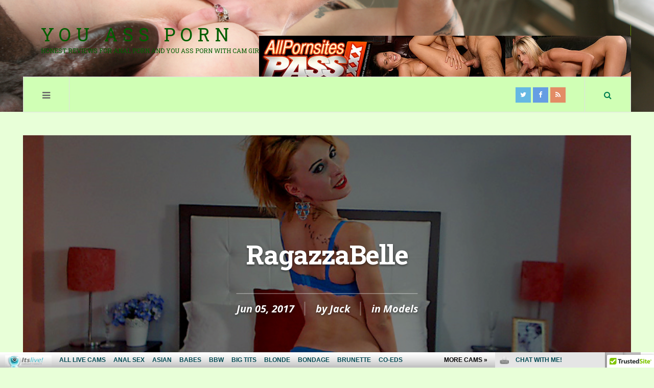

--- FILE ---
content_type: text/html; charset=UTF-8
request_url: http://youassporn.com/RagazzaBelle/
body_size: 17966
content:

<!DOCTYPE html>
<html lang="en-US">
<head>
	<meta charset="UTF-8" />
	<meta name="viewport" content="width=device-width, initial-scale=1" />
    <link rel="pingback" href="http://youassporn.com/xmlrpc.php" />
    <title>RagazzaBelle &#8211; You Ass Porn</title>
<link rel='dns-prefetch' href='//fonts.googleapis.com' />
<link rel='dns-prefetch' href='//s.w.org' />
<link rel="alternate" type="application/rss+xml" title="You Ass Porn &raquo; Feed" href="http://feeds.feedburner.com/YouAssPorn" />
<link rel="alternate" type="application/rss+xml" title="You Ass Porn &raquo; Comments Feed" href="http://youassporn.com/comments/feed/" />
<link rel="alternate" type="application/rss+xml" title="You Ass Porn &raquo; RagazzaBelle Comments Feed" href="http://youassporn.com/ragazzabelle/feed/" />
		<script type="text/javascript">
			window._wpemojiSettings = {"baseUrl":"https:\/\/s.w.org\/images\/core\/emoji\/2.2.1\/72x72\/","ext":".png","svgUrl":"https:\/\/s.w.org\/images\/core\/emoji\/2.2.1\/svg\/","svgExt":".svg","source":{"concatemoji":"http:\/\/youassporn.com\/wp-includes\/js\/wp-emoji-release.min.js?ver=4.7.2"}};
			!function(a,b,c){function d(a){var b,c,d,e,f=String.fromCharCode;if(!k||!k.fillText)return!1;switch(k.clearRect(0,0,j.width,j.height),k.textBaseline="top",k.font="600 32px Arial",a){case"flag":return k.fillText(f(55356,56826,55356,56819),0,0),!(j.toDataURL().length<3e3)&&(k.clearRect(0,0,j.width,j.height),k.fillText(f(55356,57331,65039,8205,55356,57096),0,0),b=j.toDataURL(),k.clearRect(0,0,j.width,j.height),k.fillText(f(55356,57331,55356,57096),0,0),c=j.toDataURL(),b!==c);case"emoji4":return k.fillText(f(55357,56425,55356,57341,8205,55357,56507),0,0),d=j.toDataURL(),k.clearRect(0,0,j.width,j.height),k.fillText(f(55357,56425,55356,57341,55357,56507),0,0),e=j.toDataURL(),d!==e}return!1}function e(a){var c=b.createElement("script");c.src=a,c.defer=c.type="text/javascript",b.getElementsByTagName("head")[0].appendChild(c)}var f,g,h,i,j=b.createElement("canvas"),k=j.getContext&&j.getContext("2d");for(i=Array("flag","emoji4"),c.supports={everything:!0,everythingExceptFlag:!0},h=0;h<i.length;h++)c.supports[i[h]]=d(i[h]),c.supports.everything=c.supports.everything&&c.supports[i[h]],"flag"!==i[h]&&(c.supports.everythingExceptFlag=c.supports.everythingExceptFlag&&c.supports[i[h]]);c.supports.everythingExceptFlag=c.supports.everythingExceptFlag&&!c.supports.flag,c.DOMReady=!1,c.readyCallback=function(){c.DOMReady=!0},c.supports.everything||(g=function(){c.readyCallback()},b.addEventListener?(b.addEventListener("DOMContentLoaded",g,!1),a.addEventListener("load",g,!1)):(a.attachEvent("onload",g),b.attachEvent("onreadystatechange",function(){"complete"===b.readyState&&c.readyCallback()})),f=c.source||{},f.concatemoji?e(f.concatemoji):f.wpemoji&&f.twemoji&&(e(f.twemoji),e(f.wpemoji)))}(window,document,window._wpemojiSettings);
		</script>
		<style type="text/css">
img.wp-smiley,
img.emoji {
	display: inline !important;
	border: none !important;
	box-shadow: none !important;
	height: 1em !important;
	width: 1em !important;
	margin: 0 .07em !important;
	vertical-align: -0.1em !important;
	background: none !important;
	padding: 0 !important;
}
</style>
<link rel='stylesheet' id='yarppWidgetCss-css'  href='http://youassporn.com/wp-content/plugins/yet-another-related-posts-plugin/style/widget.css?ver=4.7.2' type='text/css' media='all' />
<link rel='stylesheet' id='wp_review_comments-css'  href='http://youassporn.com/wp-content/plugins/wp-review-pro/assets/css/comments.css?ver=2.2.9' type='text/css' media='all' />
<link rel='stylesheet' id='wp_review-style-css'  href='http://youassporn.com/wp-content/plugins/wp-review-pro/assets/css/wp-review.css?ver=2.2.9' type='text/css' media='all' />
<link rel='stylesheet' id='smartcountdown-counter-style-css'  href='http://youassporn.com/wp-content/plugins/smart-countdown-fx/css/smartcountdown.css?ver=4.7.2' type='text/css' media='all' />
<link rel='stylesheet' id='yarpp-thumbnails-yarpp-thumbnail-css'  href='http://youassporn.com/wp-content/plugins/yet-another-related-posts-plugin/includes/styles_thumbnails.css.php?width=120&#038;height=120&#038;ver=5.1.6' type='text/css' media='all' />
<link rel='stylesheet' id='ac_style-css'  href='http://youassporn.com/wp-content/themes/justwrite/style.css?ver=2.0.3.5' type='text/css' media='all' />
<link rel='stylesheet' id='ac_icons-css'  href='http://youassporn.com/wp-content/themes/justwrite/assets/icons/css/font-awesome.min.css?ver=4.7.0' type='text/css' media='all' />
<link rel='stylesheet' id='ac_webfonts_style6-css'  href='//fonts.googleapis.com/css?family=Roboto+Slab%3A400%2C700%7COpen+Sans%3A400%2C700%2C800%2C400italic%2C700italic' type='text/css' media='all' />
<link rel='stylesheet' id='ac_webfonts_selected-style6-css'  href='http://youassporn.com/wp-content/themes/justwrite/assets/css/font-style6.css' type='text/css' media='all' />
<!-- This site uses the Google Analytics by Yoast plugin v5.3.2 - Universal enabled - https://yoast.com/wordpress/plugins/google-analytics/ -->
<script type="text/javascript">
	(function(i,s,o,g,r,a,m){i['GoogleAnalyticsObject']=r;i[r]=i[r]||function(){
		(i[r].q=i[r].q||[]).push(arguments)},i[r].l=1*new Date();a=s.createElement(o),
		m=s.getElementsByTagName(o)[0];a.async=1;a.src=g;m.parentNode.insertBefore(a,m)
	})(window,document,'script','//www.google-analytics.com/analytics.js','__gaTracker');

	__gaTracker('create', 'UA-9936345-14', 'auto');
	__gaTracker('set', 'forceSSL', true);
	__gaTracker('send','pageview');

</script>
<!-- / Google Analytics by Yoast -->
<script type='text/javascript' src='http://youassporn.com/wp-includes/js/jquery/jquery.js?ver=1.12.4'></script>
<script type='text/javascript' src='http://youassporn.com/wp-includes/js/jquery/jquery-migrate.min.js?ver=1.4.1'></script>
<script type='text/javascript' src='http://youassporn.com/wp-content/themes/justwrite/assets/js/html5.js?ver=3.7.0'></script>
<script type='text/javascript' src='http://youassporn.com/wp-content/plugins/smart-countdown-fx/js/vendor/velocity.min.js?ver=4.7.2'></script>
<script type='text/javascript'>
/* <![CDATA[ */
var smartcountdownajax = {"url":"http:\/\/youassporn.com\/wp-admin\/admin-ajax.php","nonce":"b350c68081"};
var smartcountdownstrings = {"seconds":"Seconds","seconds_1":"Second","seconds_2":"Seconds","minutes":"Minutes","minutes_1":"Minute","minutes_2":"Minutes","hours":"Hours","hours_1":"Hour","hours_2":"Hours","days":"Days","days_1":"Day","days_2":"Days","weeks":"Weeks","weeks_1":"Week","weeks_2":"Weeks","months":"Months","months_1":"Month","months_2":"Months","years":"Years","years_1":"Year","years_2":"Years"};
/* ]]> */
</script>
<script type='text/javascript' src='http://youassporn.com/wp-content/plugins/smart-countdown-fx/js/smartcountdown.js?ver=4.7.2'></script>
<script type='text/javascript' src='http://youassporn.com/wp-content/plugins/smart-countdown-fx/js/plural_js/plural.js?ver=4.7.2'></script>
<link rel='https://api.w.org/' href='http://youassporn.com/wp-json/' />
<link rel="EditURI" type="application/rsd+xml" title="RSD" href="http://youassporn.com/xmlrpc.php?rsd" />
<link rel="wlwmanifest" type="application/wlwmanifest+xml" href="http://youassporn.com/wp-includes/wlwmanifest.xml" /> 
<link rel='prev' title='Bobbi Starr Takes a Black Cock Up Her Ass' href='http://youassporn.com/bobbi-starr-takes-a-black-cock-up-her-ass/' />
<link rel='next' title='Shannon Kelly Interracial Anal Fucking' href='http://youassporn.com/shannon-kelly-interracial-anal-fucking/' />
<meta name="generator" content="WordPress 4.7.2" />
<link rel="canonical" href="http://youassporn.com/ragazzabelle/" />
<link rel='shortlink' href='http://youassporn.com/?p=230' />
<link rel="alternate" type="application/json+oembed" href="http://youassporn.com/wp-json/oembed/1.0/embed?url=http%3A%2F%2Fyouassporn.com%2Fragazzabelle%2F" />
<link rel="alternate" type="text/xml+oembed" href="http://youassporn.com/wp-json/oembed/1.0/embed?url=http%3A%2F%2Fyouassporn.com%2Fragazzabelle%2F&#038;format=xml" />
<!--[if IE 7]>
<link rel="stylesheet" href="http://youassporn.com/wp-content/plugins/wp-review-pro/assets/css/wp-review-ie7.css">
<![endif]-->
      <!-- Customizer - Saved Styles-->
      <style type="text/css">
		a, a:visited, .kk, .share-pagination .title i{color:#639100;}.logo a, .logo a:visited, .logo a:hover{color:#015e00;}.header-wrap{background-color:#e8ffd8;}.header-wrap{background-image:url(http://youassporn.com/wp-content/uploads/2017/02/IMG_4033-2.jpg);}.header-wrap{border-color:#e8ffd8;}fieldset, .container, .sidebar, .main-page-title, .post-template-1 .details .p-share .contents .close-this-temp1, .posts-pagination, .page-links-wrap, .posts-pagination .paging-wrap, .page-links-wrap .page-links, .posts-pagination a, .page-links-wrap a, .page-links-wrap span, .comments-pagination, .comments-pagination .paging-wrap, .comments-pagination a, .posts-pagination span.current, .tabs-widget-navigation ul li a, .tabs-widget-navigation ul li.selected a:after, .mini-sidebar.browse-window-opened, .browse-by-wrap, .browse-window-opened:after, #wp-calendar, #wp-calendar tbody td, #wp-calendar thead th, .single-template-1 .details, .single-template-1 .single-content, .single-content blockquote, .comment-text blockquote, .single-content.featured-image:before, .sidebar .sidebar-heading:before, .sidebar .sidebar-heading:after, .ac-recent-posts li.full-width, .sidebar #recentcomments li, .tagcloud a, .slider-controls, .slide-btn, .slider-pagination a, .as-wrap, .share-pagination, .about-the-author, .about-share .title, .post-navigation, .post-navigation a, .ata-wrap .avatar-wrap, .clear-border, .post-navigation span, .content-wrap, .comments-title, .comment-avatar, .comment-main,  textarea, input, select, li .comment-reply-title small, .post-template-1 .details .post-small-button, .sidebar-heading, .tabs-widget-navigation, .sidebar .sidebar-heading, .sidebar .tabs-widget-navigation, .ac-popular-posts .position, .ac-twitter-widget-ul li.ac-twitter-tweet, select, table, th, td, pre, .posts-pagination span.dots, .comment-list li.pingback, .content-wrap #review-statistics .review-wrap-up .review-wu-right, .comments-area .user-comments-grades, .content-wrap #review-statistics .review-wrap-up, .content-wrap #review-statistics .review-wrap-up .cwpr-review-top, .content-wrap #review-statistics .review-wu-bars, .content-wrap #review-statistics .review-wrap-up .review-wu-left .review-wu-grade, .wrap .cwp-popular-review, .sh-large, .sh-large h2, .section-col-title, .section-col-nav, .section-col-nav li, .sc-large .sc-posts li, .sc-small .sc-posts li, .sc-medium .sc-entry, .sm-wrap .col, .sa-column, .section-title-2nd, .footer-widgets .ac-tabs-init, .container.builder.footer-widgets, .container.builder.b-bot, .container.builder.b-top, .b-top .col, .sc-small.b-top .col.threecol:nth-child(2), .footer-widgets .widget:first-child .sb-content .sidebar-heading{border-color:#b3d6a2;}.mini-sidebar, .sidebar, .mini-sidebar-bg{box-shadow:1px 0 0 #b3d6a2;}.mini-sidebar, .sidebar, .mini-sidebar-bg{-moz-box-shadow:1px 0 0 #b3d6a2;}.mini-sidebar, .sidebar, .mini-sidebar-bg{-webkit-box-shadow:1px 0 0 #b3d6a2;}.sidebar{box-shadow:-1px 0 0 #b3d6a2;}.sidebar{-moz-box-shadow:-1px 0 0 #b3d6a2;}.sidebar{-webkit-box-shadow:-1px 0 0 #b3d6a2;}.single-template-1 .featured-image-wrap{box-shadow:-8px 8px 0 #b3d6a2;}.single-template-1 .featured-image-wrap{-moz-box-shadow:-8px 8px 0 #b3d6a2;}.single-template-1 .featured-image-wrap{-webkit-box-shadow:-8px 8px 0 #b3d6a2;}.content-wrap #review-statistics .review-wu-bars{box-shadow:1px 1px 0 #b3d6a2;}.comments-area #cwp-slider-comment .comment-form-meta-option .comment_meta_slider{box-shadow:inset 0px 0px 5px #b3d6a2;}.comment-list .children:before{background-color:#b3d6a2;}abbr[title], .back-to-top, .close-browse-by, .tagcloud a:hover, .comment-main .comment-reply-link, .sc-popular-position{border-color:#669108;}body, .menu-main > li > a, .menu-wrap a.search-button, .menu-wrap a.browse-more, .comments-number, .comments-number:visited, .post-template-1 p, .single-template-1 .single-content, .post-template-1 .details .detail a, .single-template-1 .details .detail a, .post-template-1 .details .detail a:visited, .back-to-top:hover, .footer-credits .copyright, .close-browse-by:hover, .tagcloud a:hover, .post-navigation a.next-post:hover, .post-navigation a.prev-post:hover, .comment-main .vcard .fn, .comment-main .vcard a.comment-edit-link:hover, .menu-wrap .search-field, .content-wrap #review-statistics .review-wrap-up .review-wu-right ul li, .content-wrap #review-statistics .review-wu-bars h3, .content-wrap .review-wu-bars span, .content-wrap #review-statistics .review-wrap-up .cwpr-review-top .cwp-item-category a{color:#007f50;}.sidebar-heading, .ac-popular-posts .position, .posts-pagination a.selected, .page-links-wrap a.selected, .comments-pagination a.selected, a.back-to-top, .footer-credits .blog-title, .post-template-1 .details .p-share .contents .close-this-temp1, .tabs-widget-navigation ul li.selected a, .browse-by-title, a.close-browse-by, .menu-main > li.current_page_item > a, .menu-main > li.current_page_ancestor > a, .menu-main > li.current-menu-item > a, .menu-main > li.current-menu-ancestor > a, .menu-main .sub-menu .sf-sub-indicator i, .comment-main .vcard .fn a, .comment-main .vcard .fn a:visited, .comment-main .vcard a.comment-edit-link, .comment-main a.comment-reply-link, .menu-wrap .search-submit:hover, .section-col-title, .section-title-2nd{color:#007f50;}.logo .description{color:#47cc00;}.post-template-1 .details .detail, .single-template-1 .details .detail, .widget[class*="ac_"] .category a, .widget[class*="ac-"] .category a, .ac-twitter-tweet-time, .ac-featured-posts .thumbnail .details .category, .footer-credits .theme-author, .footer-credits .theme-author a, .footer-credits .theme-author a:visited, .post-template-1 .details .p-share .contents em, .sidebar #recentcomments, .sidebar #recentcomments a.url, .slider .date, .slider a.com, a.slide-btn:hover, .bsmall-title, .bsmall-title a, .bsmall-title a:hover, .bsmall-title a:visited, .sa-months a:hover, .s-info .com, .s-info .com:visited{color:#336b00;}q, .single-content blockquote, .comment-text blockquote, .about-share .author, .post-navigation span, .comment-main .vcard a.comment-date, .not-found-header h2, .menu-wrap .search-submit:active, .sa-months a, .sa-months a:visited{color:#336b00;}body, .post-content, .content-wrap, .slider-pagination a, .slide-btn, .slider .title, .slider .com, .container, .ac-ad-title-300px:before, .post-template-1 .details .post-small-button, #wp-calendar, textarea, input, select, .bsmall-title a, .comment-list .comment-avatar, .ac-featured-posts .thumbnail .details, .st-wrapped, .sh-large h2, .sc-title-hover .section-title, .sc-popular-position, .s-info .com{background-color:#e8ffd8;}.comments-title:after{border-top-color:#e8ffd8;}.comment-main:after{border-right-color:#e8ffd8;}.mobile-menu .sub-menu li:before, .no-thumbnail, .featured-image-wrap, .add-some-widgets, a.slide-btn:active, .slider-pagination a span, .menu-wrap .search-submit:active{background-color:#a5a147;}ins, .slider-controls, .posts-pagination span.current, .page-links-wrap span, .posts-pagination span.current:hover, .page-links-wrap span:hover, .tabs-widget-navigation ul li.selected a, .menu-wrap .browse-more.activated, .tagcloud a:hover, .slide-btn:hover, .about-share .title, .post-navigation a, .post-navigation span, .comment-reply-title small, .menu-wrap .search-submit, .ac-popular-posts .position, pre, .comments-area #cwp-slider-comment .comment-form-meta-option .comment_meta_slider, .comments-area .user-comments-grades .comment-meta-grade-bar, #review-statistics .review-wu-bars ul li, .sh-large, .section-col-nav li a:hover, .sa-mainad{background-color:#669108;}mark, #wp-calendar tbody a, .tagcloud a, .post-navigation a:hover, .comment-reply-title small:hover, .menu-wrap .search-submit:hover, .bsmall-title:before, .banners-125-wrap ul:before{background-color:#a5a147;}.ac-popular-posts .the-percentage, .slider .category, .post-thumbnail .sticky-badge, .post-format-icon, button, .contributor-posts-link, input[type="button"], input[type="reset"], input[type="submit"], .s-sd, .s-info .category{background-color:#669108;}.menu-main .menu-main ul, .mobile-menu .sub-menu a, .menu-main, .menu-wrap, .menu-wrap .search-wrap, .menu-wrap .search-field, .menu-main li:hover .sub-menu{background-color:#d0ffb5;}.menu-main .menu-item-has-children li.bubble > a:before, .menu-main > li.bubble > a:after{color:#8d11bf;}				.ac-featured-posts .thumbnail .details { background: -moz-linear-gradient(left, rgba(232,255,216,1) 0%, rgba(232,255,216,1) 1%, rgba(232,255,216,0.6) 100%); background: -webkit-gradient(linear, left top, right top, color-stop(0%,rgba(232,255,216,1)), color-stop(1%,rgba(232,255,216,1)), color-stop(100%,rgba(232,255,216,0.6))); background: -webkit-linear-gradient(left, rgba(232,255,216,1) 0%,rgba(232,255,216,1) 1%,rgba(232,255,216,0.6) 100%);background: -o-linear-gradient(left, rgba(232,255,216,1) 0%,rgba(232,255,216,1) 1%,rgba(232,255,216,0.6) 100%); background: -ms-linear-gradient(left, rgba(232,255,216,1) 0%,rgba(232,255,216,1) 1%,rgba(232,255,216,0.6) 100%); background: linear-gradient(to right, rgba(232,255,216,1) 0%,rgba(232,255,216,1) 1%,rgba(232,255,216,0.6) 100%); } .st-wrapped.st-large { box-shadow: 0 5px 0 #e8ffd8, 0 -5px 0 #e8ffd8, 15px 0 0 #e8ffd8, -15px 0 0 #e8ffd8, 15px 5px 0 #e8ffd8, -15px -5px 0 #e8ffd8, -15px 5px 0 #e8ffd8, 15px -5px 0 #e8ffd8; } .st-wrapped.st-small { box-shadow: 0 3px 0 #e8ffd8, 0 -3px 0 #e8ffd8, 10px 0 0 #e8ffd8, -10px 0 0 #e8ffd8, 10px 3px 0 #e8ffd8, -10px -3px 0 #e8ffd8, -10px 3px 0 #e8ffd8, 10px -3px 0 #e8ffd8; } .sc-popular-position:before, .sc-popular-position:after { border-color: #e8ffd8 transparent transparent transparent; }		@media screen and (max-width: 1300px) { .menu-main{display:none!important;} .mobile-menu .sub-menu,.mobile-menu .sub-menu ul{display:none!important;position:relative;visibility:inherit!important;top:0;width:100%;border:none;-webkit-box-shadow:none!important;-moz-box-shadow:none!important;box-shadow:none;} .mobile-menu li:hover .sub-menu .sub-menu,.mobile-menu.visible .menu-main li:hover .sub-menu .sub-menu{width:100%;top:0;left:0;} .menu-wrap.visible .mobile-menu{top:70px;} .mobile-menu{display:block;position:absolute;top:69px;left:-1px;width:50%;min-width:300px;height:auto;z-index:98;border-width:1px;border-style:solid;border-top:none;padding:15px 30px;} .mobile-menu, .search-wrap{-webkit-box-shadow:0 0 15px rgba(0,0,0,0.1);-moz-box-shadow:0 0 15px rgba(0,0,0,0.1);box-shadow:0 0 15px rgba(0,0,0,0.1);} .mobile-menu a,.mobile-menu .sub-menu a{display:block;padding:0;line-height:24px;border:none;z-index:2;position:relative;} .mobile-menu .sub-menu li{padding:10px 0;position:relative;} .mobile-menu .sub-menu > li.menu-item-object-category.ac-cc { padding: 10px 0 10px 10px; }.mobile-menu .sub-menu ul li:before{content:"";position:absolute;top:22px;left:0;height:2px;width:100%;z-index:1;} .mobile-menu .sub-menu li:last-child,.mobile-menu .sub-menu:last-child{padding-bottom:0;} .menu-visible .sf-sub-indicator i.fa-angle-down:before {content:"\f107";} .menu-visible-2 .sf-sub-indicator i.fa-angle-down:before {content:"\f107";} .mobile-menu .sf-sub-indicator{display:inline-block;float:right;margin-right:10px;border-width:2px;border-style:solid;line-height:20px;width:24px;text-align:center;font-size:14px;-webkit-border-radius:40px;-moz-border-radius:40px;border-radius:40px;} .mobile-menu > li{width:100%;clear:both;float:none;padding:15px 0;border-bottom-width:1px;border-bottom-style:solid;} .mobile-menu > li:before{display:none;} .mobile-menu > li:last-child{border:none;} .mobile-menu-button{display:block;} .menu-visible, .mobile-drop-down > .sub-menu, .mobile-drop-down > .sub-menu > .mobile-drop-down > .sub-menu{display:block!important;} .mobile-menu li:hover .sub-menu,.menu-wrap.visible .menu-main li:hover .sub-menu .sub-menu, .menu-wrap.visible .menu-main li:hover .sub-menu{top:0;left:0;} .mobile-menu .sub-menu ul li a,.mobile-menu .sub-menu li li{padding-left:10px;} }
			</style><!-- END Customizer - Saved Styles -->
	<link rel="icon" href="http://youassporn.com/wp-content/uploads/2018/04/cropped-youassporn-32x32.png" sizes="32x32" />
<link rel="icon" href="http://youassporn.com/wp-content/uploads/2018/04/cropped-youassporn-192x192.png" sizes="192x192" />
<link rel="apple-touch-icon-precomposed" href="http://youassporn.com/wp-content/uploads/2018/04/cropped-youassporn-180x180.png" />
<meta name="msapplication-TileImage" content="http://youassporn.com/wp-content/uploads/2018/04/cropped-youassporn-270x270.png" />
		<style type="text/css" id="wp-custom-css">
			.wp_review_tab_widget_content .inside {
    background: #e8ffd8 !important;
}
.wp_review_tab_widget_content .tab_title.selected a {
    background: #bbf197 !important;
}		</style>
	    <style type="text/css" media="screen">
.logo small{display:block;font-size: 12px;letter-spacing: 0}
</style>
</head>

<body class="post-template-default single single-post postid-230 single-format-standard wp_review_comments_template">

<header id="main-header" class="header-wrap">

<div class="wrap">

	<div class="top mini-disabled logo-text clearfix">
    
    	<div class="logo logo-text">
        	<a href="http://youassporn.com" title="You Ass Porn" class="logo-contents logo-text">You Ass Porn<small>Honest reviews for anal porn and you ass porn with cam girls and anal webcam models.</small></a>
        
                    </div><!-- END .logo -->
        
                <div class="advertising728">
        	<div align="right" style="padding-top:1">


<!--/*
  *
  * Revive Adserver Asynchronous JS Tag
  * - Generated with Revive Adserver v3.2.5
  *
  */-->

<ins data-revive-zoneid="15" data-revive-id="78030f2f4c73e28186231025c496a644"></ins>
<script async src="//www.nmgads.com/revive/www/delivery/asyncjs.php"></script>
</div>        </div><!-- END .advertising728 -->
                
    </div><!-- END .top -->
    
    
    <nav class="menu-wrap mini-disabled sticky-disabled" role="navigation">
		<ul class="menu-main mobile-menu superfish"><li id="menu-item-24" class="menu-item menu-item-type-custom menu-item-object-custom menu-item-24"><a href="/">Home</a></li>
<li id="menu-item-23" class="menu-item menu-item-type-post_type menu-item-object-page menu-item-23"><a href="http://youassporn.com/anal-and-ass-cam-models-reviews/">ALL Anal and Ass Cam Models Reviews</a></li>
<li id="menu-item-5227" class="menu-item menu-item-type-custom menu-item-object-custom menu-item-has-children menu-item-5227"><a href="http://youassporn.com/tag/top10/">TOP 10</a>
<ul class="sub-menu">
	<li id="menu-item-5166" class="menu-item menu-item-type-post_type menu-item-object-page menu-item-5166"><a href="http://youassporn.com/top-10-camgirls-with-phat-asses-giving-blowjobs/">Top 10 Camgirls with Phat Asses giving Blowjobs</a></li>
	<li id="menu-item-5167" class="menu-item menu-item-type-post_type menu-item-object-page menu-item-5167"><a href="http://youassporn.com/the-10-most-popular-camgirls-with-pretty-face-and-hot-asses/">The 10 most Popular Camgirls with Pretty Faces and Hot Asses</a></li>
	<li id="menu-item-5213" class="menu-item menu-item-type-post_type menu-item-object-page menu-item-5213"><a href="http://youassporn.com/top-10-brunette-cam-girls-with-great-looking-asses/">Top 10 Brunette Cam Girls with Great-looking Asses</a></li>
	<li id="menu-item-5230" class="menu-item menu-item-type-post_type menu-item-object-page menu-item-5230"><a href="http://youassporn.com/the-10-sexiest-blonde-camgirls-with-hot-asses/">The 10 Sexiest Blonde Camgirls with Hot Asses</a></li>
	<li id="menu-item-5241" class="menu-item menu-item-type-post_type menu-item-object-page menu-item-5241"><a href="http://youassporn.com/the-10-hottest-redhead-camgirls-with-hot-asses/">The 10 Hottest Redhead Camgirls with Hot Asses</a></li>
	<li id="menu-item-5257" class="menu-item menu-item-type-post_type menu-item-object-page menu-item-5257"><a href="http://youassporn.com/the-10-sexiest-camgirls-with-hot-asses-who-do-raw-sex/">The 10 Sexiest Camgirls with Hot Asses who do Raw Sex</a></li>
	<li id="menu-item-5263" class="menu-item menu-item-type-post_type menu-item-object-page menu-item-5263"><a href="http://youassporn.com/the-10-phat-ass-cam-girls-with-hot-sexy-legs/">The 10 Phat Ass Cam Girls with Hot Sexy Legs</a></li>
	<li id="menu-item-5252" class="menu-item menu-item-type-post_type menu-item-object-page menu-item-5252"><a href="http://youassporn.com/top-10-gorgeous-camgirls-with-small-sexy-asses/">Top 10 Gorgeous Camgirls with Small Sexy Asses</a></li>
	<li id="menu-item-5286" class="menu-item menu-item-type-post_type menu-item-object-page menu-item-5286"><a href="http://youassporn.com/top-10-cum-swallowing-cam-girls-with-sexy-asses/">Top 10 Cum Swallowing Cam Girls with Sexy Asses</a></li>
	<li id="menu-item-5287" class="menu-item menu-item-type-post_type menu-item-object-page menu-item-5287"><a href="http://youassporn.com/top-10-lesbian-cam-girls-with-sexy-asses/">Top 10 Lesbian Cam Girls with Sexy Asses</a></li>
</ul>
</li>
<li id="menu-item-1126" class="menu-item menu-item-type-post_type menu-item-object-page menu-item-1126"><a href="http://youassporn.com/anal-fuck-video-review/">Anal Fuck Video Review</a></li>
<li id="menu-item-748" class="menu-item menu-item-type-post_type menu-item-object-page menu-item-748"><a href="http://youassporn.com/anal-live-cams-review/">Anal Live Cams Review</a></li>
<li id="menu-item-38" class="menu-item menu-item-type-post_type menu-item-object-page menu-item-38"><a href="http://youassporn.com/bbw-hunter-review/">BBW Hunter Review</a></li>
<li id="menu-item-3082" class="menu-item menu-item-type-post_type menu-item-object-page menu-item-3082"><a href="http://youassporn.com/all-jacks-video-scenes-picks-and-reviews/">ALL Jack’s picks</a></li>
</ul>        
        <a href="#" class="mobile-menu-button"><i class="fa fa-navicon"></i> </a>
                                <a href="#" class="search-button"><i class="fa fa-search"></i> </a>
        <ul class="header-social-icons show clearfix"><li><a href="https://twitter.com/itslivedotcom" class="social-btn left twitter"><i class="fa fa-twitter"></i> </a></li><li><a href="https://www.facebook.com/itslivedotcom/" class="social-btn left facebook"><i class="fa fa-facebook"></i> </a></li><li><a href="http://feeds.feedburner.com/YouAssPorn" class="social-btn right rss"><i class="fa fa-rss"></i> </a></li></ul><!-- END .header-social-icons -->        
        
        
        <div class="search-wrap nobs">
        	<form role="search" id="header-search" method="get" class="search-form" action="http://youassporn.com/">
            	<input type="submit" class="search-submit" value="Search" />
            	<div class="field-wrap">
					<input type="search" class="search-field" placeholder="type your keywords ..." value="" name="s" title="Search for:" />
				</div>
			</form>
        </div><!-- END .search-wrap -->
        
    </nav><!-- END .menu-wrap -->
    
        
</div><!-- END .wrap -->
</header><!-- END .header-wrap -->


<div class="wrap mini-disabled" id="content-wrap">

<section class="post-layout-cover container builder" style="background-image: url(http://youassporn.com/wp-content/uploads/2017/06/RagazzaBelle.jpg);">
	<div class="pl-overlay">
    	
        <div class="pl-info">
        	<h2 class="title">RagazzaBelle</h2>        <header class="details clearfix">
        	        	<time class="detail left index-post-date" datetime="2017-06-05">Jun 05, 2017</time>			<span class="detail left index-post-author"><em>by</em> <a href="http://youassporn.com/author/admin/">Jack</a></span>			<span class="detail left index-post-category"><em>in</em> <a href="http://youassporn.com/category/models/" title="View all posts in Models" >Models</a> </span>                    </header><!-- END .details -->
                </div>
        
    </div>
</section>
<section class="container mini-disabled main-section clearfix">
	
    
    
    <div class="wrap-template-1 clearfix">
    
    <section class="content-wrap clearfix" role="main">
    	    	<section class="posts-wrap single-style-template-1 clearfix">
        
        
<article id="post-230" class="single-template-1 clearfix post-230 post type-post status-publish format-standard has-post-thumbnail hentry category-models tag-c-cup tag-hugged tag-italy tag-kiss tag-natural tag-tattoos tag-uniforms">
	<div class="post-content">
    				<figure class="featured-image-wrap">
				<div class="wp-review-thumbnail-wrapper"><img width="638" height="368" src="http://youassporn.com/wp-content/uploads/2017/06/RagazzaBelle-638x368.jpg" class="attachment-ac-sidebar-featured size-ac-sidebar-featured wp-post-image" alt="" /><div class="review-type-percentage wp-review-on-thumbnail wp-review-show-total wp-review-total-230 wp-review-total-percentage"> 97%</div></div>			</figure>
			        
		<div class="single-content featured-image sg-cover">
			<p><strong>Name:</strong> RagazzaBelle<br />
<strong>Age:</strong> 21<br />
<strong>Country:</strong> <a href="http://youassporn.com/tag/italy/" class="st_tag internal_tag" rel="tag" title="Posts tagged with Italy">Italy</a><br />
<strong>Weight:</strong> 49 kg (108 lbs)<br />
<strong>Ethnicity:</strong> White<br />
<strong>Cup Size:</strong> C<br />
<strong>RagazzaBelle Expertise</strong> I love to undress and show, dance, have a lot of sex, oral love (in both directions), excites me the soft words, take all kinds of <a href="http://youassporn.com/tag/uniforms/" class="st_tag internal_tag" rel="tag" title="Posts tagged with uniforms">uniforms</a>, loves to talk dirty and wearing sexy lingerie &#8230; I`m here waiting for <a href="http://youassporn.com/tag/kiss/" class="st_tag internal_tag" rel="tag" title="Posts tagged with KISS">KISS</a> you<br />
<em><u>What Turns Me On:</u></em><br />
I would like to be <a href="http://youassporn.com/tag/hugged/" class="st_tag internal_tag" rel="tag" title="Posts tagged with hugged">hugged</a> by a real man, to feel love and his arms around my sweet body.<br />
<strong>Photo:</strong><br />
<a href="http://join.itslive.com/track/bloggalls.7.126.251.1.0.0.0.0/cam/RagazzaBelle/" onclick="__gaTracker('send', 'event', 'outbound-article', 'http://join.itslive.com/track/bloggalls.7.126.251.1.0.0.0.0/cam/RagazzaBelle/', '');"   target="_blank"><img src="http://youassporn.com/wp-content/uploads/2017/06/RagazzaBelle3.jpg" alt="" width="800" height="465" class="aligncenter size-full wp-image-214" /></a></p>
<div id="review" class="review-wrapper wp-review-230 wp-review-percentage-type delay-animation wp-review-box-full-width">
			<h5 class="review-title">Final Review - Rating</h5>
					<ul class="review-list">
							<li>
					<div class="review-percentage">
	<div class="review-result-wrapper">
		<div class="review-result" style="width:98%; background-color: #709a18;"></div>
		<div class="review-result-text" style="color: #c8ffa8;">98%</div>
	</div>
</div><!-- .review-percentage -->					<span>Fan Base - <span>98%</span></span>
				</li>
							<li>
					<div class="review-percentage">
	<div class="review-result-wrapper">
		<div class="review-result" style="width:95%; background-color: #709a18;"></div>
		<div class="review-result-text" style="color: #c8ffa8;">95%</div>
	</div>
</div><!-- .review-percentage -->					<span>Tits - <span>95%</span></span>
				</li>
							<li>
					<div class="review-percentage">
	<div class="review-result-wrapper">
		<div class="review-result" style="width:100%; background-color: #709a18;"></div>
		<div class="review-result-text" style="color: #c8ffa8;">100%</div>
	</div>
</div><!-- .review-percentage -->					<span>Ass - <span>100%</span></span>
				</li>
							<li>
					<div class="review-percentage">
	<div class="review-result-wrapper">
		<div class="review-result" style="width:95%; background-color: #709a18;"></div>
		<div class="review-result-text" style="color: #c8ffa8;">95%</div>
	</div>
</div><!-- .review-percentage -->					<span>Outfit - <span>95%</span></span>
				</li>
							<li>
					<div class="review-percentage">
	<div class="review-result-wrapper">
		<div class="review-result" style="width:96%; background-color: #709a18;"></div>
		<div class="review-result-text" style="color: #c8ffa8;">96%</div>
	</div>
</div><!-- .review-percentage -->					<span>Conversation - <span>96%</span></span>
				</li>
							<li>
					<div class="review-percentage">
	<div class="review-result-wrapper">
		<div class="review-result" style="width:97%; background-color: #709a18;"></div>
		<div class="review-result-text" style="color: #c8ffa8;">97%</div>
	</div>
</div><!-- .review-percentage -->					<span>Pleaser (Obeying our wished) - <span>97%</span></span>
				</li>
							<li>
					<div class="review-percentage">
	<div class="review-result-wrapper">
		<div class="review-result" style="width:98%; background-color: #709a18;"></div>
		<div class="review-result-text" style="color: #c8ffa8;">98%</div>
	</div>
</div><!-- .review-percentage -->					<span>Video Feed Quality - <span>98%</span></span>
				</li>
							<li>
					<div class="review-percentage">
	<div class="review-result-wrapper">
		<div class="review-result" style="width:99%; background-color: #709a18;"></div>
		<div class="review-result-text" style="color: #c8ffa8;">99%</div>
	</div>
</div><!-- .review-percentage -->					<span>WOW Factor (Boner boost) - <span>99%</span></span>
				</li>
					</ul>
							<div class="review-total-wrapper">
				<span class="review-total-box">97%</span>
							</div>
							<div class="review-desc">
				<p class="review-summary-title"><strong>Summary</strong></p>
								<p>White stockings, <a href="http://youassporn.com/tag/tattoos/" class="st_tag internal_tag" rel="tag" title="Posts tagged with tattoos">tattoos</a>, delicious pussy. What is not to love. Her smile is worth the price of private. She is amazing and knows how to use her perfect feet to drive men crazy.  True <a href="http://youassporn.com/tag/natural/" class="st_tag internal_tag" rel="tag" title="Posts tagged with natural">natural</a> beauty. Perfect art at its finest. It is an honor to share such beauty.</p>
<p>Enjoy.</p>
			</div>
											<div class="user-review-area comments-review-area">
			<div class="review-percentage">
	<div class="review-result-wrapper">
		<div class="review-result" style="width:0.0%; background-color: #709a18;"></div>
		<div class="review-result-text" style="color: #c8ffa8;">0.0%</div>
	</div>
</div><!-- .review-percentage -->			<div class="user-total-wrapper">
				<span class="user-review-title">Comments Rating</span>
				<span class="review-total-box">
										<span class="wp-review-user-rating-total">0%</span>
					<small>(<span class="wp-review-user-rating-counter">0</span> reviews)</small>
				</span>
			</div>
		</div>
			
			<div class="review-links">
							<li>
					<a href="http://thailivesex.com/moonMae/" onclick="__gaTracker('send', 'event', 'outbound-article', 'http://thailivesex.com/moonMae/', 'moonMae');"  target="_blank">moonMae</a>
				</li>
							<li>
					<a href="http://modelsfreecams.com/itslive-review/" onclick="__gaTracker('send', 'event', 'outbound-article', 'http://modelsfreecams.com/itslive-review/', 'ItsLive.com Review');"  target="_blank">ItsLive.com Review</a>
				</li>
							<li>
					<a href="http://youbigtitsporn.com/big-tits-free-cams-review/" onclick="__gaTracker('send', 'event', 'outbound-article', 'http://youbigtitsporn.com/big-tits-free-cams-review/', 'Big Tits Free Cams Review');"  target="_blank">Big Tits Free Cams Review</a>
				</li>
							<li>
					<a href="http://fetishlusts.com/EroticSub/" onclick="__gaTracker('send', 'event', 'outbound-article', 'http://fetishlusts.com/EroticSub/', 'EroticSub');"  target="_blank">EroticSub</a>
				</li>
							<li>
					<a href="http://ebonyfreecamslive.com/bad-black-babes-review/" onclick="__gaTracker('send', 'event', 'outbound-article', 'http://ebonyfreecamslive.com/bad-black-babes-review/', 'Bad Black Babes Review');"  target="_blank">Bad Black Babes Review</a>
				</li>
					</div>
	</div>


<style type="text/css">
	.wp-review-230.review-wrapper { width: 100%; float: left }
	.wp-review-230.review-wrapper, .wp-review-230 .review-title, .wp-review-230 .review-desc p, .wp-review-230 .reviewed-item p  { color: #555555;}
	.wp-review-230 .review-links a { color: #709a18;}
	.wp-review-230 .review-links a:hover { color: #555555;}
	.wp-review-230 .review-list li, .wp-review-230.review-wrapper{ background: #e8ffd8;}
	.wp-review-230 .review-title, .wp-review-230 .review-list li:nth-child(2n){background: #c8ffa8;}
	.wp-review-230.review-wrapper, .wp-review-230 .review-title, .wp-review-230 .review-list li, .wp-review-230 .review-list li:last-child, .wp-review-230 .user-review-area, .wp-review-230 .reviewed-item {border-color: #e7e7e7;}
</style>
<script type="application/ld+json">
{"@context":"http:\/\/schema.org","@type":"Review","itemReviewed":{"@type":"Thing","name":"Final Review - Rating"},"reviewRating":{"@type":"Rating","ratingValue":"97","bestRating":100},"author":{"@type":"Person","name":"Jack"},"reviewBody":"White stockings, tattoos, delicious pussy. What is not to love. Her smile is worth the price of private. She is amazing and knows how to use her perfect feet to drive men crazy.  True natural beauty. Perfect art at its finest. It is an honor to share such beauty.\r\n\r\nEnjoy.\r\n"}
</script>

<h2 align="center"><strong><a href="http://join.itslive.com/track/bloggalls.7.126.251.3.0.0.0.0/cam/RagazzaBelle/" onclick="__gaTracker('send', 'event', 'outbound-article', 'http://join.itslive.com/track/bloggalls.7.126.251.3.0.0.0.0/cam/RagazzaBelle/', 'CHAT WITH RagazzaBelle LIVE NOW !');"  target="_blank"><u>CHAT WITH RagazzaBelle LIVE NOW !</u></a></strong></h2>
<p><a href="http://join.itslive.com/track/bloggalls.7.126.251.1.0.0.0.0/cam/RagazzaBelle/" onclick="__gaTracker('send', 'event', 'outbound-article', 'http://join.itslive.com/track/bloggalls.7.126.251.1.0.0.0.0/cam/RagazzaBelle/', '');"   target="_blank"><img src="http://youassporn.com/wp-content/uploads/2017/06/RagazzaBelle2.jpg" alt="" width="800" height="450" class="aligncenter size-full wp-image-214" /></a></p>
<p align="center">
<p align="center">or</p>
<h3 align="center"><strong><a href="http://join.itslive.com/track/bloggalls.7.126.251.3.0.0.0.0" onclick="__gaTracker('send', 'event', 'outbound-article', 'http://join.itslive.com/track/bloggalls.7.126.251.3.0.0.0.0', 'FREE Join and chat with other models');"  target="_blank"><u>FREE Join and chat with other models</u></a></strong></h3>
<p>&nbsp;</p>
<div class='yarpp-related'>
<h3>Related posts:</h3>
<div class="yarpp-thumbnails-horizontal">
<a class='yarpp-thumbnail' rel='norewrite' href='http://youassporn.com/miadavisx/' title='MiaDavisx'>
<img width="120" height="90" src="http://youassporn.com/wp-content/uploads/2018/07/MiaDavisx.jpg" class="attachment-yarpp-thumbnail size-yarpp-thumbnail wp-post-image" alt="" data-pin-nopin="true" srcset="http://youassporn.com/wp-content/uploads/2018/07/MiaDavisx.jpg 800w, http://youassporn.com/wp-content/uploads/2018/07/MiaDavisx-300x225.jpg 300w, http://youassporn.com/wp-content/uploads/2018/07/MiaDavisx-768x576.jpg 768w, http://youassporn.com/wp-content/uploads/2018/07/MiaDavisx-600x450.jpg 600w" sizes="(max-width: 120px) 100vw, 120px" /><span class="yarpp-thumbnail-title">MiaDavisx</span></a>
<a class='yarpp-thumbnail' rel='norewrite' href='http://youassporn.com/morena18xx/' title='Morena18xx'>
<img width="120" height="68" src="http://youassporn.com/wp-content/uploads/2018/07/Morena18xx.jpg" class="attachment-yarpp-thumbnail size-yarpp-thumbnail wp-post-image" alt="" data-pin-nopin="true" srcset="http://youassporn.com/wp-content/uploads/2018/07/Morena18xx.jpg 800w, http://youassporn.com/wp-content/uploads/2018/07/Morena18xx-300x169.jpg 300w, http://youassporn.com/wp-content/uploads/2018/07/Morena18xx-768x432.jpg 768w, http://youassporn.com/wp-content/uploads/2018/07/Morena18xx-638x368.jpg 638w, http://youassporn.com/wp-content/uploads/2018/07/Morena18xx-600x338.jpg 600w" sizes="(max-width: 120px) 100vw, 120px" /><span class="yarpp-thumbnail-title">Morena18xx</span></a>
<a class='yarpp-thumbnail' rel='norewrite' href='http://youassporn.com/aspendoll/' title='AspenDoll'>
<img width="120" height="80" src="http://youassporn.com/wp-content/uploads/2017/12/AspenDoll.jpg" class="attachment-yarpp-thumbnail size-yarpp-thumbnail wp-post-image" alt="" data-pin-nopin="true" srcset="http://youassporn.com/wp-content/uploads/2017/12/AspenDoll.jpg 800w, http://youassporn.com/wp-content/uploads/2017/12/AspenDoll-300x200.jpg 300w, http://youassporn.com/wp-content/uploads/2017/12/AspenDoll-768x512.jpg 768w, http://youassporn.com/wp-content/uploads/2017/12/AspenDoll-600x400.jpg 600w, http://youassporn.com/wp-content/uploads/2017/12/AspenDoll-210x140.jpg 210w" sizes="(max-width: 120px) 100vw, 120px" /><span class="yarpp-thumbnail-title">AspenDoll</span></a>
<a class='yarpp-thumbnail' rel='norewrite' href='http://youassporn.com/bellelulux/' title='Bellelulux'>
<img width="120" height="80" src="http://youassporn.com/wp-content/uploads/2018/08/Bellelulux-2.jpg" class="attachment-yarpp-thumbnail size-yarpp-thumbnail wp-post-image" alt="" data-pin-nopin="true" srcset="http://youassporn.com/wp-content/uploads/2018/08/Bellelulux-2.jpg 800w, http://youassporn.com/wp-content/uploads/2018/08/Bellelulux-2-300x200.jpg 300w, http://youassporn.com/wp-content/uploads/2018/08/Bellelulux-2-768x512.jpg 768w, http://youassporn.com/wp-content/uploads/2018/08/Bellelulux-2-600x400.jpg 600w, http://youassporn.com/wp-content/uploads/2018/08/Bellelulux-2-210x140.jpg 210w" sizes="(max-width: 120px) 100vw, 120px" /><span class="yarpp-thumbnail-title">Bellelulux</span></a>
<a class='yarpp-thumbnail' rel='norewrite' href='http://youassporn.com/creamytatiana/' title='CreamyTatiana'>
<img width="120" height="68" src="http://youassporn.com/wp-content/uploads/2018/04/CreamyTatiana.jpg" class="attachment-yarpp-thumbnail size-yarpp-thumbnail wp-post-image" alt="" data-pin-nopin="true" srcset="http://youassporn.com/wp-content/uploads/2018/04/CreamyTatiana.jpg 800w, http://youassporn.com/wp-content/uploads/2018/04/CreamyTatiana-300x169.jpg 300w, http://youassporn.com/wp-content/uploads/2018/04/CreamyTatiana-768x432.jpg 768w, http://youassporn.com/wp-content/uploads/2018/04/CreamyTatiana-638x368.jpg 638w, http://youassporn.com/wp-content/uploads/2018/04/CreamyTatiana-600x338.jpg 600w" sizes="(max-width: 120px) 100vw, 120px" /><span class="yarpp-thumbnail-title">CreamyTatiana</span></a>
</div>
</div>
<div class="post-tags-wrap clearfix"><strong>Tagged with:</strong> <span><a href="http://youassporn.com/tag/c-cup/" rel="tag">c-cup</a></span>, <span><a href="http://youassporn.com/tag/hugged/" rel="tag">hugged</a></span>, <span><a href="http://youassporn.com/tag/italy/" rel="tag">Italy</a></span>, <span><a href="http://youassporn.com/tag/kiss/" rel="tag">KISS</a></span>, <span><a href="http://youassporn.com/tag/natural/" rel="tag">natural</a></span>, <span><a href="http://youassporn.com/tag/tattoos/" rel="tag">tattoos</a></span>, <span><a href="http://youassporn.com/tag/uniforms/" rel="tag">uniforms</a></span></div>		</div><!-- END .single-content -->
	</div><!-- END .post-content -->
</article><!-- END #post-230 .post-template-1 -->
        
        </section><!-- END .posts-wrap -->
                
        <section class="about-share clearfix">
        
        	<div class="as-wrap clearfix">
            	
                <aside class="share-pagination about-disabled clearfix">
                    
                    <div class="post-navigation clearfix"><a href="http://youassporn.com/shannon-kelly-interracial-anal-fucking/" class="prev-post" title="Previous Post"><i class="fa fa-angle-left"></i> </a><a href="http://youassporn.com/bobbi-starr-takes-a-black-cock-up-her-ass/" class="next-post" title="Next Post"><i class="fa fa-angle-right"></i> </a></div>                    
                    <div class="clear-border"></div>
                </aside><!-- END .share-pagination -->
                
               	                
            </div><!-- END .as-wrap -->
        
        </section><!-- END .about-share -->
                
        <!-- You can start editing here. -->

	<div id="commentsAdd">
		<div id="respond" class="box m-t-6">
				<div id="respond" class="comment-respond">
		<h3 id="reply-title" class="comment-reply-title"><h4>Leave a Reply</h4> <small><a rel="nofollow" id="cancel-comment-reply-link" href="/RagazzaBelle/#respond" style="display:none;">Cancel reply</a></small></h3>			<form action="http://youassporn.com/wp-comments-post.php" method="post" id="commentform" class="comment-form" novalidate>
				<p class="comment-form-author"><label for="author" class="review-comment-field-msg">Name*</label><input id="author" name="author" type="text" value="" size="30" /></p>
<p class="comment-form-email"><label for="email" class="review-comment-field-msg">Email*</label><input id="email" name="email" type="text" value="" size="30" /></p>
<p class="comment-form-url"><label for="url" class="review-comment-field-msg">Website</label><input id="url" name="url" type="text" value="" size="30" /></p>
<div class="wp-review-comment-title-field"><label for="wp-review-comment-title-field" class="wp-review-comment-title-field-msg">Review Title</label><span class="wp-review-comment-title-field-input-wrapper"><input type="text" name="wp_review_comment_title" class="wp-review-comment-title-field-input" id="wp-review-comment-title-field" /></span></div><div class="wp-review-comment-field wp-review-comment-rating-percentage-wrapper"><label class="review-comment-field-msg">Rating *</label><div class="wp-review-comment-field-inner" ><div class="wp-review-comment-rating wp-review-comment-rating-percentage"><div class="review-percentage">
	<div class="wp-review-loading-msg"><span class="animate-spin mts-icon-loader"></span>Sending</div>
	<div class="review-result-wrapper" data-originalrating="0">
		<div class="review-result" style="width:0%; background-color: #709a18;"></div>
	</div>
	<div class="wp-review-your-rating" style="background-color: #c8ffa8; color: #709a18;">Your rating: <span class="wp-review-your-rating-value"></span></div>

	<input type="hidden" class="wp-review-user-rating-val" name="wp-review-user-rating-val" value="0" />
	<input type="hidden" class="wp-review-user-rating-nonce" value="1d41119ebf" />
	<input type="hidden" class="wp-review-user-rating-postid" value="230" />
</div></div></div></div><p class="comment-form-comment"><label for="comment" class="review-comment-field-msg">Comment*</label><textarea id="comment" name="comment" cols="45" rows="8" aria-required="true"></textarea></p><p class="form-submit"><input name="submit" type="submit" id="submit" class="submit" value="Post Review" /> <input type='hidden' name='comment_post_ID' value='230' id='comment_post_ID' />
<input type='hidden' name='comment_parent' id='comment_parent' value='0' />
</p>			</form>
			</div><!-- #respond -->
			</div>
	</div>
        
    </section><!-- END .content-wrap -->
    
    
<section class="sidebar posts-sidebar clearfix"> 
		
		<aside id="wp_review_tab_widget-3" class="side-box clearfix widget widget_wp_review_tab"><div class="sb-content clearfix">	
		<div class="wp_review_tab_widget_content" id="wp_review_tab_widget-3_content">		
			<ul class="wp-review-tabs has-2-tabs">
                                                            <li class="tab_title"><a href="#" id="toprated-tab">Top Rated</a></li>	
                                                                                <li class="tab_title"><a href="#" id="recent-tab">Recent</a></li>	
                                                                                                             
			</ul> <!--end .tabs-->	
			<div class="clear"></div>  
			<div class="inside">        
					
					<div id="toprated-tab-content" class="tab-content">				
					</div> <!--end #toprated-tab-content-->       
				       
					
					<div id="recent-tab-content" class="tab-content"> 		 
					</div> <!--end #recent-tab-content-->		
				                     
				            
					
				<div class="clear"></div>	
			</div> <!--end .inside -->	
			<div class="clear"></div>
		</div><!--end #tabber -->    
		  
		<script type="text/javascript">  
			jQuery(function($) {    
				$('#wp_review_tab_widget-3_content').data('args', {"review_type":"any","allow_pagination":"1","post_num":"55","title_length":"15","thumb_size":"large","show_date":"1","custom_reviews":""});  
			});  
		</script>  
		</div></aside><!-- END .sidebox .widget -->		<aside id="text-2" class="side-box clearfix widget widget_text"><div class="sb-content clearfix">			<div class="textwidget"><!--/*
  *
  * Revive Adserver Asynchronous JS Tag
  * - Generated with Revive Adserver v3.2.5
  *
  */-->

<ins data-revive-zoneid="545" data-revive-id="78030f2f4c73e28186231025c496a644"></ins>
<script async src="//www.nmgads.com/revive/www/delivery/asyncjs.php"></script></div>
		</div></aside><!-- END .sidebox .widget --><aside id="pages-3" class="side-box clearfix widget widget_pages"><div class="sb-content clearfix"><h3 class="sidebar-heading">You Ass Porn Sections</h3>		<ul>
			<li class="page_item page-item-21"><a href="http://youassporn.com/anal-and-ass-cam-models-reviews/">ALL Anal and Ass Cam Models Reviews</a></li>
<li class="page_item page-item-36"><a href="http://youassporn.com/bbw-hunter-review/">BBW Hunter Review</a></li>
<li class="page_item page-item-728"><a href="http://youassporn.com/anal-live-cams-review/">Anal Live Cams Review</a></li>
<li class="page_item page-item-1113"><a href="http://youassporn.com/anal-fuck-video-review/">Anal Fuck Video Review</a></li>
<li class="page_item page-item-3081"><a href="http://youassporn.com/all-jacks-video-scenes-picks-and-reviews/">ALL Jack&#8217;s picks</a></li>
<li class="page_item page-item-3685"><a href="http://youassporn.com/get-the-best-cam-reviews-on-the-internet/">Get the Best Cam Reviews on the Internet</a></li>
<li class="page_item page-item-4901"><a href="http://youassporn.com/top-10-camgirls-with-phat-asses-giving-blowjobs/">Top 10 Camgirls with Phat Asses giving Blowjobs</a></li>
<li class="page_item page-item-4926"><a href="http://youassporn.com/the-10-most-popular-camgirls-with-pretty-face-and-hot-asses/">The 10 most Popular Camgirls with Pretty Faces and Hot Asses</a></li>
<li class="page_item page-item-4957"><a href="http://youassporn.com/top-10-brunette-cam-girls-with-great-looking-asses/">Top 10 Brunette Cam Girls with Great-looking Asses</a></li>
<li class="page_item page-item-4982"><a href="http://youassporn.com/the-10-sexiest-blonde-camgirls-with-hot-asses/">The 10 Sexiest Blonde Camgirls with Hot Asses</a></li>
<li class="page_item page-item-5021"><a href="http://youassporn.com/the-10-hottest-redhead-camgirls-with-hot-asses/">The 10 Hottest Redhead Camgirls with Hot Asses</a></li>
<li class="page_item page-item-5054"><a href="http://youassporn.com/top-10-gorgeous-camgirls-with-small-sexy-asses/">Top 10 Gorgeous Camgirls with Small Sexy Asses</a></li>
<li class="page_item page-item-5081"><a href="http://youassporn.com/the-10-sexiest-camgirls-with-hot-asses-who-do-raw-sex/">The 10 Sexiest Camgirls with Hot Asses who do Raw Sex</a></li>
<li class="page_item page-item-5107"><a href="http://youassporn.com/the-10-phat-ass-cam-girls-with-hot-sexy-legs/">The 10 Phat Ass Cam Girls with Hot Sexy Legs</a></li>
<li class="page_item page-item-5133"><a href="http://youassporn.com/top-10-cum-swallowing-cam-girls-with-sexy-asses/">Top 10 Cum Swallowing Cam Girls with Sexy Asses</a></li>
<li class="page_item page-item-5181"><a href="http://youassporn.com/top-10-lesbian-cam-girls-with-sexy-asses/">Top 10 Lesbian Cam Girls with Sexy Asses</a></li>
		</ul>
		</div></aside><!-- END .sidebox .widget --><!-- END Sidebar Widgets -->
</section><!-- END .sidebar -->    
    </div><!-- END .wrap-template-1 -->
    
</section><!-- END .container -->

		<section id="text-5" class="container widget_text builder mini-disabled clearfix">			<div class="textwidget"><iframe src="http://www.fetishhitsgallery.com/itslivenats/itsliveiframe.php?prog=PPS&newniche=itlanal&cols=9&rows=1&=1&=1413&=211&clr_bg=E8FFD8&clr_fg=669108&clr_ln=669108&fc=0&fp=0&fl=1&=all&uid=bloggalls&prog=7&sid=126" width="1413" height="211" frameborder="0" scrolling="no"></iframe></div>
		</section><div class="cleardiv"></div><!-- END .container .builder -->        <section class="container footer-widgets builder mini-disabled clearfix">
        	            <div class="col threecol fw-1 clearfix">
				<aside id="rss-2" class="side-box clearfix widget widget_rss"><div class="sb-content clearfix"><h3 class="sidebar-heading"><a class="rsswidget" href="http://feeds.feedburner.com/ModelsFreeCams"><img class="rss-widget-icon" style="border:0" width="14" height="14" src="http://youassporn.com/wp-includes/images/rss.png" alt="RSS" /></a> <a class="rsswidget" href="http://modelsfreecams.com/">Camgirls Reviews</a></h3><ul><li><a class='rsswidget' href='http://modelsfreecams.com/gigi-sweets/'>Gigi Sweets</a> <span class="rss-date">November 5, 2025</span><div class="rssSummary">Gigi Sweets was born on March 18, 2000, in the United States. She began her career as an adult performer and content creator at the age of 23 and did her first scene in 2023...</div></li><li><a class='rsswidget' href='http://modelsfreecams.com/indiragate/'>IndiraGate</a> <span class="rss-date">November 5, 2025</span><div class="rssSummary">Such a fun and sexy girl. Very vocal, loves to show off. Don&#039;t hesitate to try her show...</div></li><li><a class='rsswidget' href='http://modelsfreecams.com/charlie-valentine/'>Charlie Valentine</a> <span class="rss-date">November 4, 2025</span><div class="rssSummary">Charlie Valentine, sometimes credited as Felix Cited, was born on April 16, 1987, in Nevada, USA. She began her career as an adult performer and content creator at the age of 34...</div></li><li><a class='rsswidget' href='http://modelsfreecams.com/niapineda/'>NiaPineda</a> <span class="rss-date">November 4, 2025</span><div class="rssSummary">Nia is the absolute sweetest, horniest, sexiest model on here. Always leaves you drained and with a smile on your face...</div></li><li><a class='rsswidget' href='http://modelsfreecams.com/jasmine-brooks/'>Jasmine Brooks</a> <span class="rss-date">November 3, 2025</span><div class="rssSummary">Jasmine Brooks is an adult performer from the United Kingdom. She began her career at the age of 23 and did her first scene in 2018...</div></li><li><a class='rsswidget' href='http://modelsfreecams.com/laradivinne/'>LaraDivinne</a> <span class="rss-date">November 3, 2025</span><div class="rssSummary">Fit hot body, sexy dirty talk, insane BJ skills, lots of enthusiasm. Very willing to do anything...</div></li><li><a class='rsswidget' href='http://modelsfreecams.com/krystal-sparks/'>Krystal Sparks</a> <span class="rss-date">November 2, 2025</span><div class="rssSummary">Krystal Sparks, also credited as Krystal, was born on April 6, 1987, in Las Vegas, Nevada. She began her career at the age of 35 and did her first scene in 2022..</div></li><li><a class='rsswidget' href='http://modelsfreecams.com/meganlewit/'>MeganLewit</a> <span class="rss-date">November 2, 2025</span><div class="rssSummary">She knows how to get you done, gorgeous and lovely! Sexy as hell and definitely makes the fans feel interactive with her easier...</div></li><li><a class='rsswidget' href='http://modelsfreecams.com/nikki-nicole/'>Nikki Nicole</a> <span class="rss-date">November 1, 2025</span><div class="rssSummary">Nikki Nicole is an adult performer from the United States. She began appearing in 2024 and currently has 66 titles listed in her filmography...</div></li><li><a class='rsswidget' href='http://modelsfreecams.com/katnissgb/'>KatnissGB</a> <span class="rss-date">November 1, 2025</span><div class="rssSummary">Her beauty is captivating, the kind that turns heads the moment she enters a room...</div></li><li><a class='rsswidget' href='http://modelsfreecams.com/chloe-rose/'>Chloe Rose</a> <span class="rss-date">October 31, 2025</span><div class="rssSummary">Chloe Rose, sometimes credited as Chloe, was born on February 26, 2004, in New Jersey, USA. She began her career as an adult performer at the age of 18...</div></li><li><a class='rsswidget' href='http://modelsfreecams.com/bellahcolucci/'>BellahColucci</a> <span class="rss-date">October 31, 2025</span><div class="rssSummary">A stunning beauty who is sensual and sweet. Very sexy and very appetizing! Beautiful nice tits...</div></li><li><a class='rsswidget' href='http://modelsfreecams.com/jackie-hoff/'>Jackie Hoff</a> <span class="rss-date">October 30, 2025</span><div class="rssSummary">Jackie Hoff was born on May 25, 1993, in San Francisco, California. She began her career as an adult performer at the age of 28 and did her first scene in 2021...</div></li><li><a class='rsswidget' href='http://modelsfreecams.com/julietafontana/'>JulietaFontana</a> <span class="rss-date">October 30, 2025</span><div class="rssSummary">Love those titties bouncing while on dildo. Super hot as fuck one of the most amazing explosions ever...</div></li></ul></div></aside><!-- END .sidebox .widget -->            </div><!-- footer - area #1 -->
            
            <div class="col threecol fw-2 clearfix">
				<aside id="simpletags-3" class="side-box clearfix widget widget-simpletags"><div class="sb-content clearfix"><h3 class="sidebar-heading">Tag cloud</h3>
<!-- Generated by Simple Tags 2.4.5 - http://wordpress.org/extend/plugins/simple-tags -->
	<div class="st-tag-cloud">
	<a href="http://youassporn.com/tag/phat-ass/" id="tag-link-64" class="st-tags t5" title="500 topics" rel="tag" style="font-size:15pt; color:#666666;">Phat ass</a>
<a href="http://youassporn.com/tag/nice-tits/" id="tag-link-464" class="st-tags t0" title="90 topics" rel="tag" style="font-size:8pt; color:#cccccc;">nice tits</a>
<a href="http://youassporn.com/tag/itslive-com/" id="tag-link-620" class="st-tags t0" title="103 topics" rel="tag" style="font-size:8pt; color:#cccccc;">itslive.com</a>
<a href="http://youassporn.com/tag/cam2cam/" id="tag-link-15" class="st-tags t0" title="76 topics" rel="tag" style="font-size:8pt; color:#cccccc;">Cam2Cam</a>
<a href="http://youassporn.com/tag/cam-girl/" id="tag-link-656" class="st-tags t7" title="661 topics" rel="tag" style="font-size:17.8pt; color:#3d3d3d;">cam girl</a>
<a href="http://youassporn.com/tag/pretty/" id="tag-link-661" class="st-tags t0" title="97 topics" rel="tag" style="font-size:8pt; color:#cccccc;">pretty</a>
<a href="http://youassporn.com/tag/perky-tits/" id="tag-link-1163" class="st-tags t1" title="164 topics" rel="tag" style="font-size:9.4pt; color:#b7b7b7;">perky tits</a>
<a href="http://youassporn.com/tag/blonde/" id="tag-link-24" class="st-tags t1" title="154 topics" rel="tag" style="font-size:9.4pt; color:#b7b7b7;">blonde</a>
<a href="http://youassporn.com/tag/stockings/" id="tag-link-114" class="st-tags t0" title="132 topics" rel="tag" style="font-size:8pt; color:#cccccc;">stockings</a>
<a href="http://youassporn.com/tag/solo-girl/" id="tag-link-86" class="st-tags t0" title="146 topics" rel="tag" style="font-size:8pt; color:#cccccc;">solo girl</a>
<a href="http://youassporn.com/tag/lingerie/" id="tag-link-85" class="st-tags t2" title="228 topics" rel="tag" style="font-size:10.8pt; color:#a3a3a3;">lingerie</a>
<a href="http://youassporn.com/tag/roleplay/" id="tag-link-222" class="st-tags t5" title="497 topics" rel="tag" style="font-size:15pt; color:#666666;">roleplay</a>
<a href="http://youassporn.com/tag/teen/" id="tag-link-225" class="st-tags t1" title="218 topics" rel="tag" style="font-size:9.4pt; color:#b7b7b7;">Teen</a>
<a href="http://youassporn.com/tag/latina/" id="tag-link-101" class="st-tags t3" title="349 topics" rel="tag" style="font-size:12.2pt; color:#8e8e8e;">Latina</a>
<a href="http://youassporn.com/tag/webcam/" id="tag-link-377" class="st-tags t3" title="307 topics" rel="tag" style="font-size:12.2pt; color:#8e8e8e;">webcam</a>
<a href="http://youassporn.com/tag/anallivecams-com/" id="tag-link-601" class="st-tags t5" title="474 topics" rel="tag" style="font-size:15pt; color:#666666;">anallivecams.com</a>
<a href="http://youassporn.com/tag/busty/" id="tag-link-65" class="st-tags t0" title="121 topics" rel="tag" style="font-size:8pt; color:#cccccc;">busty</a>
<a href="http://youassporn.com/tag/athletic/" id="tag-link-915" class="st-tags t1" title="153 topics" rel="tag" style="font-size:9.4pt; color:#b7b7b7;">athletic</a>
<a href="http://youassporn.com/tag/spanish/" id="tag-link-362" class="st-tags t0" title="132 topics" rel="tag" style="font-size:8pt; color:#cccccc;">spanish</a>
<a href="http://youassporn.com/tag/hot-booty/" id="tag-link-344" class="st-tags t9" title="767 topics" rel="tag" style="font-size:20.6pt; color:#141414;">hot booty</a>
<a href="http://youassporn.com/tag/romania/" id="tag-link-42" class="st-tags t0" title="74 topics" rel="tag" style="font-size:8pt; color:#cccccc;">Romania</a>
<a href="http://youassporn.com/tag/colombia/" id="tag-link-204" class="st-tags t3" title="360 topics" rel="tag" style="font-size:12.2pt; color:#8e8e8e;">Colombia</a>
<a href="http://youassporn.com/tag/petite/" id="tag-link-40" class="st-tags t0" title="94 topics" rel="tag" style="font-size:8pt; color:#cccccc;">Petite</a>
<a href="http://youassporn.com/tag/reviews/" id="tag-link-10" class="st-tags t0" title="80 topics" rel="tag" style="font-size:8pt; color:#cccccc;">Reviews</a>
<a href="http://youassporn.com/tag/nice-ass/" id="tag-link-90" class="st-tags t0" title="110 topics" rel="tag" style="font-size:8pt; color:#cccccc;">nice ass</a>
<a href="http://youassporn.com/tag/anal/" id="tag-link-6" class="st-tags t8" title="738 topics" rel="tag" style="font-size:19.2pt; color:#282828;">Anal</a>
<a href="http://youassporn.com/tag/hispanic/" id="tag-link-245" class="st-tags t5" title="444 topics" rel="tag" style="font-size:15pt; color:#666666;">Hispanic</a>
<a href="http://youassporn.com/tag/spain/" id="tag-link-200" class="st-tags t1" title="184 topics" rel="tag" style="font-size:9.4pt; color:#b7b7b7;">Spain</a>
<a href="http://youassporn.com/tag/brunette/" id="tag-link-13" class="st-tags t2" title="226 topics" rel="tag" style="font-size:10.8pt; color:#a3a3a3;">brunette</a>
<a href="http://youassporn.com/tag/sexy-ass/" id="tag-link-84" class="st-tags t10" title="813 topics" rel="tag" style="font-size:22pt; color:#000000;">sexy ass</a>
<a href="http://youassporn.com/tag/nsfwtwt/" id="tag-link-1081" class="st-tags t3" title="335 topics" rel="tag" style="font-size:12.2pt; color:#8e8e8e;">nsfwtwt</a>
<a href="http://youassporn.com/tag/tattoos/" id="tag-link-162" class="st-tags t2" title="291 topics" rel="tag" style="font-size:10.8pt; color:#a3a3a3;">tattoos</a>
<a href="http://youassporn.com/tag/big-ass/" id="tag-link-328" class="st-tags t0" title="74 topics" rel="tag" style="font-size:8pt; color:#cccccc;">big ass</a>
<a href="http://youassporn.com/tag/amateur/" id="tag-link-873" class="st-tags t0" title="102 topics" rel="tag" style="font-size:8pt; color:#cccccc;">amateur</a>
<a href="http://youassporn.com/tag/cam-show/" id="tag-link-572" class="st-tags t6" title="523 topics" rel="tag" style="font-size:16.4pt; color:#515151;">cam show</a>
<a href="http://youassporn.com/tag/black-hair/" id="tag-link-71" class="st-tags t2" title="276 topics" rel="tag" style="font-size:10.8pt; color:#a3a3a3;">black hair</a>
<a href="http://youassporn.com/tag/nsfw/" id="tag-link-1068" class="st-tags t3" title="342 topics" rel="tag" style="font-size:12.2pt; color:#8e8e8e;">NSFW</a>
<a href="http://youassporn.com/tag/deeptrhoat/" id="tag-link-338" class="st-tags t4" title="442 topics" rel="tag" style="font-size:13.6pt; color:#7a7a7a;">deeptrhoat</a>
<a href="http://youassporn.com/tag/anallivecams/" id="tag-link-650" class="st-tags t1" title="168 topics" rel="tag" style="font-size:9.4pt; color:#b7b7b7;">anallivecams</a>
<a href="http://youassporn.com/tag/natural-tits/" id="tag-link-368" class="st-tags t1" title="201 topics" rel="tag" style="font-size:9.4pt; color:#b7b7b7;">natural tits</a>
<a href="http://youassporn.com/tag/beautiful/" id="tag-link-89" class="st-tags t0" title="74 topics" rel="tag" style="font-size:8pt; color:#cccccc;">beautiful</a>
<a href="http://youassporn.com/tag/anal-sex/" id="tag-link-63" class="st-tags t0" title="77 topics" rel="tag" style="font-size:8pt; color:#cccccc;">anal sex</a>
<a href="http://youassporn.com/tag/small-tits/" id="tag-link-115" class="st-tags t1" title="153 topics" rel="tag" style="font-size:9.4pt; color:#b7b7b7;">small tits</a>
<a href="http://youassporn.com/tag/hardcore/" id="tag-link-55" class="st-tags t0" title="122 topics" rel="tag" style="font-size:8pt; color:#cccccc;">hardcore</a>
<a href="http://youassporn.com/tag/redhead/" id="tag-link-117" class="st-tags t0" title="75 topics" rel="tag" style="font-size:8pt; color:#cccccc;">redhead</a></div>

</div></aside><!-- END .sidebox .widget --><aside id="ac_popular_posts_widget-2" class="side-box clearfix widget ac_popular_posts_widget"><div class="sb-content clearfix"><h3 class="sidebar-heading">Most Popular Anal Posts</h3>		<ul class="ac-popular-posts">
						<li>
				<span class="position">1</span>
				<div class="details">
					<span class="category"><a href="http://youassporn.com/category/models/" title="View all posts in Models" >Models</a> </span>
					<a href="http://youassporn.com/gorgeousluan/" class="title" rel="bookmark">GORGEOUSLUAN</a>					<div class="the-percentage" style="width: 100%"></div>
					<a href="http://youassporn.com/gorgeousluan/#comments" class="comments-number"></a>
				</div>
			</li>
						<li>
				<span class="position">3</span>
				<div class="details">
					<span class="category"><a href="http://youassporn.com/category/models/" title="View all posts in Models" >Models</a> </span>
					<a href="http://youassporn.com/adorableshanya/" class="title" rel="bookmark">AdorableShanya</a>					<div class="the-percentage" style="width: 71%"></div>
					<a href="http://youassporn.com/adorableshanya/#comments" class="comments-number">5 Comments</a>
				</div>
			</li>
						<li>
				<span class="position">4</span>
				<div class="details">
					<span class="category"><a href="http://youassporn.com/category/models/" title="View all posts in Models" >Models</a> </span>
					<a href="http://youassporn.com/melody_sexy/" class="title" rel="bookmark">Melody_Sexy</a>					<div class="the-percentage" style="width: 71%"></div>
					<a href="http://youassporn.com/melody_sexy/#comments" class="comments-number"></a>
				</div>
			</li>
						<li>
				<span class="position">5</span>
				<div class="details">
					<span class="category"><a href="http://youassporn.com/category/models/" title="View all posts in Models" >Models</a> </span>
					<a href="http://youassporn.com/alletalove/" class="title" rel="bookmark">AlletaLove</a>					<div class="the-percentage" style="width: 71%"></div>
					<a href="http://youassporn.com/alletalove/#comments" class="comments-number"></a>
				</div>
			</li>
						<li>
				<span class="position">7</span>
				<div class="details">
					<span class="category"><a href="http://youassporn.com/category/models/" title="View all posts in Models" >Models</a> </span>
					<a href="http://youassporn.com/selenabella0/" class="title" rel="bookmark">SelenaBella0</a>					<div class="the-percentage" style="width: 57%"></div>
					<a href="http://youassporn.com/selenabella0/#comments" class="comments-number"></a>
				</div>
			</li>
						<li>
				<span class="position">8</span>
				<div class="details">
					<span class="category"><a href="http://youassporn.com/category/models/" title="View all posts in Models" >Models</a> </span>
					<a href="http://youassporn.com/ariellecruse/" class="title" rel="bookmark">ArielleCruse</a>					<div class="the-percentage" style="width: 57%"></div>
					<a href="http://youassporn.com/ariellecruse/#comments" class="comments-number"></a>
				</div>
			</li>
						<li>
				<span class="position">9</span>
				<div class="details">
					<span class="category"><a href="http://youassporn.com/category/models/" title="View all posts in Models" >Models</a> </span>
					<a href="http://youassporn.com/vanessa78/" class="title" rel="bookmark">Vanessa78</a>					<div class="the-percentage" style="width: 57%"></div>
					<a href="http://youassporn.com/vanessa78/#comments" class="comments-number"></a>
				</div>
			</li>
						<li>
				<span class="position">10</span>
				<div class="details">
					<span class="category"><a href="http://youassporn.com/category/models/" title="View all posts in Models" >Models</a> </span>
					<a href="http://youassporn.com/shinnydanielle/" class="title" rel="bookmark">Shinnydanielle</a>					<div class="the-percentage" style="width: 57%"></div>
					<a href="http://youassporn.com/shinnydanielle/#comments" class="comments-number"></a>
				</div>
			</li>
						<li>
				<span class="position">11</span>
				<div class="details">
					<span class="category"><a href="http://youassporn.com/category/models/" title="View all posts in Models" >Models</a> </span>
					<a href="http://youassporn.com/ameliewinter/" class="title" rel="bookmark">AmelieWinter</a>					<div class="the-percentage" style="width: 57%"></div>
					<a href="http://youassporn.com/ameliewinter/#comments" class="comments-number"></a>
				</div>
			</li>
					</ul>
		</div></aside><!-- END .sidebox .widget --> 
            </div><!-- footer - area #2 -->
            
            <div class="cleardiv"></div>
            
            <div class="col threecol fw-3 clearfix">
				<aside id="archives-2" class="side-box clearfix widget widget_archive"><div class="sb-content clearfix"><h3 class="sidebar-heading">Ass posts by months</h3>		<ul>
			<li><a href='http://youassporn.com/2025/11/'>November 2025</a></li>
	<li><a href='http://youassporn.com/2025/10/'>October 2025</a></li>
	<li><a href='http://youassporn.com/2025/09/'>September 2025</a></li>
	<li><a href='http://youassporn.com/2025/08/'>August 2025</a></li>
	<li><a href='http://youassporn.com/2025/07/'>July 2025</a></li>
	<li><a href='http://youassporn.com/2025/06/'>June 2025</a></li>
	<li><a href='http://youassporn.com/2025/05/'>May 2025</a></li>
	<li><a href='http://youassporn.com/2025/04/'>April 2025</a></li>
	<li><a href='http://youassporn.com/2025/03/'>March 2025</a></li>
	<li><a href='http://youassporn.com/2025/02/'>February 2025</a></li>
	<li><a href='http://youassporn.com/2025/01/'>January 2025</a></li>
	<li><a href='http://youassporn.com/2024/12/'>December 2024</a></li>
	<li><a href='http://youassporn.com/2024/11/'>November 2024</a></li>
	<li><a href='http://youassporn.com/2024/10/'>October 2024</a></li>
	<li><a href='http://youassporn.com/2024/09/'>September 2024</a></li>
	<li><a href='http://youassporn.com/2024/08/'>August 2024</a></li>
	<li><a href='http://youassporn.com/2024/07/'>July 2024</a></li>
	<li><a href='http://youassporn.com/2024/06/'>June 2024</a></li>
	<li><a href='http://youassporn.com/2024/05/'>May 2024</a></li>
	<li><a href='http://youassporn.com/2024/04/'>April 2024</a></li>
	<li><a href='http://youassporn.com/2024/03/'>March 2024</a></li>
	<li><a href='http://youassporn.com/2024/02/'>February 2024</a></li>
	<li><a href='http://youassporn.com/2024/01/'>January 2024</a></li>
	<li><a href='http://youassporn.com/2023/12/'>December 2023</a></li>
	<li><a href='http://youassporn.com/2023/11/'>November 2023</a></li>
	<li><a href='http://youassporn.com/2023/10/'>October 2023</a></li>
	<li><a href='http://youassporn.com/2023/09/'>September 2023</a></li>
	<li><a href='http://youassporn.com/2023/08/'>August 2023</a></li>
	<li><a href='http://youassporn.com/2023/07/'>July 2023</a></li>
	<li><a href='http://youassporn.com/2023/06/'>June 2023</a></li>
	<li><a href='http://youassporn.com/2023/05/'>May 2023</a></li>
	<li><a href='http://youassporn.com/2023/04/'>April 2023</a></li>
	<li><a href='http://youassporn.com/2023/03/'>March 2023</a></li>
	<li><a href='http://youassporn.com/2023/02/'>February 2023</a></li>
	<li><a href='http://youassporn.com/2023/01/'>January 2023</a></li>
	<li><a href='http://youassporn.com/2022/12/'>December 2022</a></li>
	<li><a href='http://youassporn.com/2022/11/'>November 2022</a></li>
	<li><a href='http://youassporn.com/2022/10/'>October 2022</a></li>
	<li><a href='http://youassporn.com/2022/09/'>September 2022</a></li>
	<li><a href='http://youassporn.com/2022/08/'>August 2022</a></li>
	<li><a href='http://youassporn.com/2022/07/'>July 2022</a></li>
	<li><a href='http://youassporn.com/2022/06/'>June 2022</a></li>
	<li><a href='http://youassporn.com/2022/05/'>May 2022</a></li>
	<li><a href='http://youassporn.com/2022/04/'>April 2022</a></li>
	<li><a href='http://youassporn.com/2022/03/'>March 2022</a></li>
	<li><a href='http://youassporn.com/2022/02/'>February 2022</a></li>
	<li><a href='http://youassporn.com/2022/01/'>January 2022</a></li>
	<li><a href='http://youassporn.com/2021/12/'>December 2021</a></li>
	<li><a href='http://youassporn.com/2021/11/'>November 2021</a></li>
	<li><a href='http://youassporn.com/2021/10/'>October 2021</a></li>
	<li><a href='http://youassporn.com/2021/09/'>September 2021</a></li>
	<li><a href='http://youassporn.com/2021/08/'>August 2021</a></li>
	<li><a href='http://youassporn.com/2021/07/'>July 2021</a></li>
	<li><a href='http://youassporn.com/2021/06/'>June 2021</a></li>
	<li><a href='http://youassporn.com/2021/05/'>May 2021</a></li>
	<li><a href='http://youassporn.com/2021/04/'>April 2021</a></li>
	<li><a href='http://youassporn.com/2021/03/'>March 2021</a></li>
	<li><a href='http://youassporn.com/2021/02/'>February 2021</a></li>
	<li><a href='http://youassporn.com/2021/01/'>January 2021</a></li>
	<li><a href='http://youassporn.com/2020/12/'>December 2020</a></li>
	<li><a href='http://youassporn.com/2020/11/'>November 2020</a></li>
	<li><a href='http://youassporn.com/2020/10/'>October 2020</a></li>
	<li><a href='http://youassporn.com/2020/09/'>September 2020</a></li>
	<li><a href='http://youassporn.com/2020/08/'>August 2020</a></li>
	<li><a href='http://youassporn.com/2020/07/'>July 2020</a></li>
	<li><a href='http://youassporn.com/2020/06/'>June 2020</a></li>
	<li><a href='http://youassporn.com/2020/05/'>May 2020</a></li>
	<li><a href='http://youassporn.com/2020/04/'>April 2020</a></li>
	<li><a href='http://youassporn.com/2020/03/'>March 2020</a></li>
	<li><a href='http://youassporn.com/2020/02/'>February 2020</a></li>
	<li><a href='http://youassporn.com/2020/01/'>January 2020</a></li>
	<li><a href='http://youassporn.com/2019/12/'>December 2019</a></li>
	<li><a href='http://youassporn.com/2019/11/'>November 2019</a></li>
	<li><a href='http://youassporn.com/2019/10/'>October 2019</a></li>
	<li><a href='http://youassporn.com/2019/09/'>September 2019</a></li>
	<li><a href='http://youassporn.com/2019/08/'>August 2019</a></li>
	<li><a href='http://youassporn.com/2019/07/'>July 2019</a></li>
	<li><a href='http://youassporn.com/2019/06/'>June 2019</a></li>
	<li><a href='http://youassporn.com/2019/05/'>May 2019</a></li>
	<li><a href='http://youassporn.com/2019/04/'>April 2019</a></li>
	<li><a href='http://youassporn.com/2019/03/'>March 2019</a></li>
	<li><a href='http://youassporn.com/2019/02/'>February 2019</a></li>
	<li><a href='http://youassporn.com/2019/01/'>January 2019</a></li>
	<li><a href='http://youassporn.com/2018/12/'>December 2018</a></li>
	<li><a href='http://youassporn.com/2018/11/'>November 2018</a></li>
	<li><a href='http://youassporn.com/2018/10/'>October 2018</a></li>
	<li><a href='http://youassporn.com/2018/09/'>September 2018</a></li>
	<li><a href='http://youassporn.com/2018/08/'>August 2018</a></li>
	<li><a href='http://youassporn.com/2018/07/'>July 2018</a></li>
	<li><a href='http://youassporn.com/2018/06/'>June 2018</a></li>
	<li><a href='http://youassporn.com/2018/05/'>May 2018</a></li>
	<li><a href='http://youassporn.com/2018/04/'>April 2018</a></li>
	<li><a href='http://youassporn.com/2018/03/'>March 2018</a></li>
	<li><a href='http://youassporn.com/2018/02/'>February 2018</a></li>
	<li><a href='http://youassporn.com/2018/01/'>January 2018</a></li>
	<li><a href='http://youassporn.com/2017/12/'>December 2017</a></li>
	<li><a href='http://youassporn.com/2017/11/'>November 2017</a></li>
	<li><a href='http://youassporn.com/2017/10/'>October 2017</a></li>
	<li><a href='http://youassporn.com/2017/09/'>September 2017</a></li>
	<li><a href='http://youassporn.com/2017/08/'>August 2017</a></li>
	<li><a href='http://youassporn.com/2017/07/'>July 2017</a></li>
	<li><a href='http://youassporn.com/2017/06/'>June 2017</a></li>
	<li><a href='http://youassporn.com/2017/05/'>May 2017</a></li>
	<li><a href='http://youassporn.com/2017/04/'>April 2017</a></li>
	<li><a href='http://youassporn.com/2017/03/'>March 2017</a></li>
	<li><a href='http://youassporn.com/2017/02/'>February 2017</a></li>
		</ul>
		</div></aside><!-- END .sidebox .widget -->            </div><!-- footer - area #3 -->
            
            <div class="col threecol fw-4 clearfix last">
				<aside id="categories-3" class="side-box clearfix widget widget_categories"><div class="sb-content clearfix"><h3 class="sidebar-heading">Categories</h3>		<ul>
	<li class="cat-item cat-item-5"><a href="http://youassporn.com/category/anal-group-sex/" title="Anal Group Sex">Anal Group Sex</a>
</li>
	<li class="cat-item cat-item-4"><a href="http://youassporn.com/category/anal-porn/" title="Anal Porn">Anal Porn</a>
</li>
	<li class="cat-item cat-item-58"><a href="http://youassporn.com/category/anal-porn-movies/" >Anal Porn Movies</a>
</li>
	<li class="cat-item cat-item-608"><a href="http://youassporn.com/category/anal-porn-photos/" >Anal Porn Photos</a>
</li>
	<li class="cat-item cat-item-3"><a href="http://youassporn.com/category/anal-toying/" title="Anal Toying">Anal Toying</a>
</li>
	<li class="cat-item cat-item-869"><a href="http://youassporn.com/category/jacks-picks/" title="Anal video scenes - Editor&#039;s choice of the day - Jack&#039;s Picks">Jack&#039;s Picks</a>
</li>
	<li class="cat-item cat-item-2"><a href="http://youassporn.com/category/models/" title="Models">Models</a>
</li>
	<li class="cat-item cat-item-1"><a href="http://youassporn.com/category/uncategorized/" >Uncategorized</a>
</li>
		</ul>
</div></aside><!-- END .sidebox .widget --><aside id="rss-3" class="side-box clearfix widget widget_rss"><div class="sb-content clearfix"><h3 class="sidebar-heading"><a class="rsswidget" href="http://feeds.feedburner.com/YouBigTitsPorn"><img class="rss-widget-icon" style="border:0" width="14" height="14" src="http://youassporn.com/wp-includes/images/rss.png" alt="RSS" /></a> <a class="rsswidget" href="http://youbigtitsporn.com/">Big Tits cams</a></h3><ul><li><a class='rsswidget' href='http://youbigtitsporn.com/selenarossi/'>SelenaRossi</a> <span class="rss-date">November 5, 2025</span><div class="rssSummary">Warning: men with penises should not look directly at Selena. Side effects may include an untamable desire to orgasm...</div></li><li><a class='rsswidget' href='http://youbigtitsporn.com/lexisierra/'>LexiSierra</a> <span class="rss-date">October 27, 2025</span><div class="rssSummary">Lexi is a supreme sensual sexual goddess! She is a beauty beyond any description...</div></li><li><a class='rsswidget' href='http://youbigtitsporn.com/juliettacut21/'>JuliettaCut21</a> <span class="rss-date">October 21, 2025</span><div class="rssSummary">She always does her best to give you what you want and she&#039;s very attractive. Great busty woman...</div></li><li><a class='rsswidget' href='http://youbigtitsporn.com/anniiecarther/'>AnniieCarther</a> <span class="rss-date">October 15, 2025</span><div class="rssSummary">Her beauty is beyond words and her passion surpasses all limits. She truly is one of a kind...</div></li><li><a class='rsswidget' href='http://youbigtitsporn.com/jessykisss/'>JessyKisss</a> <span class="rss-date">October 9, 2025</span><div class="rssSummary">She played a really sexy voyeur role play with her camera that follows her around...</div></li><li><a class='rsswidget' href='http://youbigtitsporn.com/lucyallen4201/'>LucyAllen4201</a> <span class="rss-date">October 3, 2025</span><div class="rssSummary">Make her pussy vibrate and she will squirt all over you! She &#039;s so hot and sexy what a beautiful moment with her...</div></li><li><a class='rsswidget' href='http://youbigtitsporn.com/chelseablack/'>ChelseaBlack</a> <span class="rss-date">September 27, 2025</span><div class="rssSummary">So sensual and seductive feels like you’re right there with her. Absolutely perfect...</div></li><li><a class='rsswidget' href='http://youbigtitsporn.com/eli_sanders/'>Eli_Sanders</a> <span class="rss-date">September 21, 2025</span><div class="rssSummary">Great show very flexible perfect splits keep stretching beautiful busty woman...</div></li><li><a class='rsswidget' href='http://youbigtitsporn.com/esme_luv/'>Esme_Luv</a> <span class="rss-date">September 15, 2025</span><div class="rssSummary">Her smile is intoxicating and her hair is long and graceful and her big tits are fun to stare at...</div></li><li><a class='rsswidget' href='http://youbigtitsporn.com/eva_zane/'>Eva_Zane</a> <span class="rss-date">September 9, 2025</span><div class="rssSummary">Totally epic, gorgeous, friendly, SMART, sexy, able to hear what her client needs, and delivers it perfectly...</div></li><li><a class='rsswidget' href='http://youbigtitsporn.com/rafaelakovalenkoo/'>RafaelaKovalenkoo</a> <span class="rss-date">September 2, 2025</span><div class="rssSummary">Absolutely amazing show, goes the extra mile to satisfy her audience. Very Amazing JOI, shes speaks really good english...</div></li><li><a class='rsswidget' href='http://youbigtitsporn.com/camiwatson/'>CamiWatson</a> <span class="rss-date">August 27, 2025</span><div class="rssSummary">Her boobs is unreal, her dirty mind is even better. One of the greatest, knows how to get you so worked up...</div></li></ul></div></aside><!-- END .sidebox .widget --> 
            </div><!-- footer - area #4 -->
                    </section><!-- END .container .footer-widgets .builder -->
        
                
		<footer id="main-footer" class="footer-wrap mini-disabled clearfix">
    		<aside class="footer-credits">
        		<a href="http://youassporn.com" title="You Ass Porn" rel="nofollow" class="blog-title">You Ass Porn</a>
            	<strong class="copyright">Copyright 2013 YouAssPorn.com. All rights reserved.</strong>
                                <span class="theme-author">
				</span>
                        	</aside><!-- END .footer-credits -->
			<a href="#" class="back-to-top"><i class="fa fa-angle-up"></i> </a>
		</footer><!-- END .footer-wrap -->
    	    </div><!-- END .wrap -->
    
                <script type="text/javascript">
              (function() {
                var sa = document.createElement('script'); sa.type = 'text/javascript'; sa.async = true;
                sa.src = ('https:' == document.location.protocol ? 'https://cdn' : 'http://cdn') + '.ywxi.net/js/1.js';
                var s = document.getElementsByTagName('script')[0]; s.parentNode.insertBefore(sa, s);
              })();
            </script><link rel='stylesheet' id='yarppRelatedCss-css'  href='http://youassporn.com/wp-content/plugins/yet-another-related-posts-plugin/style/related.css?ver=4.7.2' type='text/css' media='all' />
<link rel='stylesheet' id='wp_review_tab_widget-css'  href='http://youassporn.com/wp-content/plugins/wp-review-pro/assets/css/wp-review-tab-widget.css?ver=4.7.2' type='text/css' media='all' />
<script type='text/javascript' src='http://youassporn.com/wp-content/plugins/wp-review-pro/assets/js/jquery.appear.js?ver=1.1'></script>
<script type='text/javascript'>
/* <![CDATA[ */
var wpreview = {"ajaxurl":"http:\/\/youassporn.com\/wp-admin\/admin-ajax.php"};
var wpreview = {"ajaxurl":"http:\/\/youassporn.com\/wp-admin\/admin-ajax.php"};
/* ]]> */
</script>
<script type='text/javascript' src='http://youassporn.com/wp-content/plugins/wp-review-pro/assets/js/main.js?ver=2.2.9'></script>
<script type='text/javascript' src='http://youassporn.com/wp-content/plugins/wp-review-pro/assets/js/jquery.knob.min.js?ver=1.1'></script>
<script type='text/javascript' src='http://youassporn.com/wp-content/themes/justwrite/assets/js/jquery.fitvids.js?ver=1.1'></script>
<script type='text/javascript' src='http://youassporn.com/wp-content/themes/justwrite/assets/js/menu-dropdown.js?ver=1.4.8'></script>
<script type='text/javascript' src='http://youassporn.com/wp-content/themes/justwrite/assets/js/myscripts.js?ver=1.0.6'></script>
<script type='text/javascript' src='http://youassporn.com/wp-includes/js/comment-reply.min.js?ver=4.7.2'></script>
<script type='text/javascript' src='http://youassporn.com/wp-includes/js/wp-embed.min.js?ver=4.7.2'></script>
<script type='text/javascript' src='http://youassporn.com/wp-content/plugins/wp-review-pro/rating-types/percentage-input.js?ver=4.7.2'></script>
<script type='text/javascript'>
/* <![CDATA[ */
var wp_review_tab = {"ajax_url":"http:\/\/youassporn.com\/wp-admin\/admin-ajax.php"};
/* ]]> */
</script>
<script type='text/javascript' src='http://youassporn.com/wp-content/plugins/wp-review-pro/assets/js/wp-review-tab-widget.js?ver=4.7.2'></script>
<script type='text/javascript' src='http://youassporn.com/wp-content/plugins/wp-review-pro/rating-types/circle-output.js?ver=4.7.2'></script>
<script id="smimad" src="http://fetishhitsgallery.com/natsfunc/vidcode.php?sk=itslive.com&flip=0&AFNO=illanpa&type=0&nats=illanpa.7.126.251.0.0.0.0.0" type="text/javascript" charset="utf-8"></script>    
</body>
</html>


--- FILE ---
content_type: text/html
request_url: http://www.fetishhitsgallery.com/itslivenats/itsliveiframe.php?prog=PPS&newniche=itlanal&cols=9&rows=1&=1&=1413&=211&clr_bg=E8FFD8&clr_fg=669108&clr_ln=669108&fc=0&fp=0&fl=1&=all&uid=bloggalls&prog=7&sid=126
body_size: 1508
content:
<!DOCTYPE HTML>
<html>
<head>
<meta http-equiv="Content-Type" content="text/html; charset=utf-8" />
<title>Chat @ Itslive</title>
<link rel="stylesheet" type="text/css" href="js/style.css" media="all">
<script src="js/jquery.min.js" type="text/javascript"></script>
<style type="text/css">
body { background-color:#E8FFD8}
.tddesc {color:#669108}
.tddesc {color:#669108}
a:link { color:#669108; }
a:visited {color:#669108; }
a:hover {color:#669108; }
.tabletnb .tdrow .tdtnb a img { border:2px solid #669108;}
.tabletnb .tdrow .tdtnb a img:hover { border:2px solid #669108;}
.paginate a {padding:2px 5px;margin:0 2px;border:1px solid #669108; text-decoration:none }
.paginate a:hover, .paginate a:active {border: 1px solid #669108; background: #669108; color:#fff }
.paginate span.current {margin: 0 2px;padding: 2px 5px;border: 1px solid #669108;font-weight: bold;background-color: #669108; color:#fff }
.selbox select{color: #669108; text-transform:capitalize}
.selbox select option { color:#669108; }
.selbox select option:first-child{color: #669108;}
</style>
</head>

<body>

<div class="wrap">
<div class="content">
<div class="toppg">
<div class='paginate'>
</div>
</div><div class="tabletnb">
<div class="tdrow" title="RidingChloe"><div class="tdtitle"><a href="http://join.itslive.com/track/bloggalls.7.126.0.0.112323.0.0.0/cam/RidingChloe/" target="_blank"><div class="stat"><ul class="stlsit"><li><div class="ldt lstaudio">audio</div></li></ul></div>RidingChloe</a></div><div class="tdtnb"><a href="http://join.itslive.com/track/bloggalls.7.126.0.0.112323.0.0.0/cam/RidingChloe/" target="_blank"><div class="modstat"><div class="statico stpartychat"></div></div><img src="//imagetransform.icfcdn.com/avatar/RidingChloe.jpeg" width="140" height="105" alt="RidingChloe" /></a></div><div class="tddesc">In PVT it's my show and we keep it quite vanilla, c2c, playing, cumm...</div></div>
<div class="tdrow" title="LucinderLush"><div class="tdtitle"><a href="http://join.itslive.com/track/bloggalls.7.126.0.0.112323.0.0.0/cam/LucinderLush/" target="_blank"><div class="stat"><ul class="stlsit"><li><div class="ldt lstaudio">audio</div></li></ul></div>LucinderLush</a></div><div class="tdtnb"><a href="http://join.itslive.com/track/bloggalls.7.126.0.0.112323.0.0.0/cam/LucinderLush/" target="_blank"><div class="modstat"><div class="statico stpartychat"></div></div><img src="//imagetransform.icfcdn.com/avatar/LucinderLush.jpeg" width="140" height="105" alt="LucinderLush" /></a></div><div class="tddesc">I'm here to take the edge off no judgement just be yourself. forget ...</div></div>
<div class="tdrow" title="MissMaeva"><div class="tdtitle"><a href="http://join.itslive.com/track/bloggalls.7.126.0.0.112323.0.0.0/cam/MissMaeva/" target="_blank"><div class="stat"><ul class="stlsit"><li><div class="ldt lstaudio">audio</div></li></ul></div>MissMaeva</a></div><div class="tdtnb"><a href="http://join.itslive.com/track/bloggalls.7.126.0.0.112323.0.0.0/cam/MissMaeva/" target="_blank"><div class="modstat"><div class="statico stpartychat"></div></div><img src="//imagetransform.icfcdn.com/avatar/MissMaeva.jpeg" width="140" height="105" alt="MissMaeva" /></a></div><div class="tddesc">Je suis une tr?s jolie femme liberee et ouverte a toutes proposition...</div></div>
<div class="tdrow" title="DaisyDelightX"><div class="tdtitle"><a href="http://join.itslive.com/track/bloggalls.7.126.0.0.112323.0.0.0/cam/DaisyDelightX/" target="_blank"><div class="stat"><ul class="stlsit"><li><div class="ldt lstaudio">audio</div></li></ul></div>DaisyDelightX</a></div><div class="tdtnb"><a href="http://join.itslive.com/track/bloggalls.7.126.0.0.112323.0.0.0/cam/DaisyDelightX/" target="_blank"><div class="modstat"><div class="statico stpartychat"></div></div><img src="//imagetransform.icfcdn.com/avatar/DaisyDelightX.jpeg" width="140" height="105" alt="DaisyDelightX" /></a></div><div class="tddesc">Petite Horny Brunette, with Incredible Eyes and a Great Ass. Friendl...</div></div>
<div class="tdrow" title="LenaMontes"><div class="tdtitle"><a href="http://join.itslive.com/track/bloggalls.7.126.0.0.112323.0.0.0/cam/LenaMontes/" target="_blank"><div class="stat"><ul class="stlsit"><li><div class="ldt lstaudio">audio</div></li></ul></div>LenaMontes</a></div><div class="tdtnb"><a href="http://join.itslive.com/track/bloggalls.7.126.0.0.112323.0.0.0/cam/LenaMontes/" target="_blank"><div class="modstat"><div class="statico stpartychat"></div></div><img src="//imagetransform.icfcdn.com/avatar/LenaMontes.jpeg" width="140" height="105" alt="LenaMontes" /></a></div><div class="tddesc">I love that they flirt with me and tell me how sexy I am .. At that ...</div></div>
<div class="tdrow" title="AlejandraDamac"><div class="tdtitle"><a href="http://join.itslive.com/track/bloggalls.7.126.0.0.112323.0.0.0/cam/AlejandraDamac/" target="_blank"><div class="stat"><ul class="stlsit"><li><div class="ldt lstaudio">audio</div></li></ul></div>AlejandraDamac</a></div><div class="tdtnb"><a href="http://join.itslive.com/track/bloggalls.7.126.0.0.112323.0.0.0/cam/AlejandraDamac/" target="_blank"><div class="modstat"><div class="statico stpartychat"></div></div><img src="//imagetransform.icfcdn.com/avatar/AlejandraDamac.jpeg" width="140" height="105" alt="AlejandraDamac" /></a></div><div class="tddesc">When you need to make all your dreams come true, I will be inside yo...</div></div>
<div class="tdrow" title="DeliciousAlbany"><div class="tdtitle"><a href="http://join.itslive.com/track/bloggalls.7.126.0.0.112323.0.0.0/cam/DeliciousAlbany/" target="_blank"><div class="stat"><ul class="stlsit"><li><div class="ldt lstaudio">audio</div></li></ul></div>DeliciousAlbany</a></div><div class="tdtnb"><a href="http://join.itslive.com/track/bloggalls.7.126.0.0.112323.0.0.0/cam/DeliciousAlbany/" target="_blank"><div class="modstat"><div class="statico stpartychat"></div></div><img src="//imagetransform.icfcdn.com/avatar/DeliciousAlbany.jpeg" width="140" height="105" alt="DeliciousAlbany" /></a></div><div class="tddesc">Beautiful & Naughty! GOLD Menu for previews & tease, or TIP for requ...</div></div>
<div class="tdrow" title="PrincessDion"><div class="tdtitle"><a href="http://join.itslive.com/track/bloggalls.7.126.0.0.112323.0.0.0/cam/PrincessDion/" target="_blank"><div class="stat"><ul class="stlsit"><li><div class="ldt lstaudio">audio</div></li></ul></div>PrincessDion</a></div><div class="tdtnb"><a href="http://join.itslive.com/track/bloggalls.7.126.0.0.112323.0.0.0/cam/PrincessDion/" target="_blank"><div class="modstat"><div class="statico stpartychat"></div></div><img src="//imagetransform.icfcdn.com/avatar/PrincessDion.jpeg" width="140" height="105" alt="PrincessDion" /></a></div><div class="tddesc">Anything goes.... Treat me like the dirty little slut I am ????</div></div>
<div class="tdrow" title="Emilycurtiis"><div class="tdtitle"><a href="http://join.itslive.com/track/bloggalls.7.126.0.0.112323.0.0.0/cam/Emilycurtiis/" target="_blank"><div class="stat"><ul class="stlsit"><li><div class="ldt lstaudio">audio</div></li></ul></div>Emilycurtiis</a></div><div class="tdtnb"><a href="http://join.itslive.com/track/bloggalls.7.126.0.0.112323.0.0.0/cam/Emilycurtiis/" target="_blank"><div class="modstat"><div class="statico stpartychat"></div></div><img src="//imagetransform.icfcdn.com/avatar/Emilycurtiis.jpeg" width="140" height="105" alt="Emilycurtiis" /></a></div><div class="tddesc">I will give you the best experience in your life, I can make that yo...</div></div>
</div>
<div class="botpg">
<div class='paginate'>
</div>
</div></div>
</div>

</body>
</html>

--- FILE ---
content_type: text/html; charset=UTF-8
request_url: http://youassporn.com/wp-admin/admin-ajax.php
body_size: 823
content:
      
		<ul>				
				
				<li>
					<a title="LovelyAlexia" rel="nofollow" href="http://youassporn.com/lovelyalexia/">		
						<div class="wp_review_tab_thumbnail wp_review_tab_thumb_large">	
								
								<div class="wp-review-thumbnail-wrapper"><img width="320" height="200" src="http://youassporn.com/wp-content/uploads/2017/05/Image-070-320x200.jpg" class="attachment-wp_review_large size-wp_review_large wp-post-image" alt="" title="" /><div class="review-type-percentage wp-review-on-thumbnail wp-review-show-total wp-review-total-220 wp-review-total-percentage"> 98%</div></div>		
													</div>
					</a>
					<div class="title-right">
						<div class="entry-title"><a title="LovelyAlexia" href="http://youassporn.com/lovelyalexia/">LovelyAlexia</div></a>
						<div class="review-type-percentage review-total-only large-thumb wp-review-show-total wp-review-total-220 wp-review-total-percentage"> 98%</div>	                    	
							<div class="wp-review-tab-postmeta">								
								May 22, 2017		
							</div> <!--end .entry-meta--> 				
							
					</div>				
					<div class="clear"></div>			
				</li>				
				
				<li>
					<a title="MALLORY" rel="nofollow" href="http://youassporn.com/mallory/">		
						<div class="wp_review_tab_thumbnail wp_review_tab_thumb_large">	
								
								<div class="wp-review-thumbnail-wrapper"><img width="320" height="200" src="http://youassporn.com/wp-content/uploads/2017/06/bloggalls-320x200.jpg" class="attachment-wp_review_large size-wp_review_large wp-post-image" alt="" title="" /><div class="review-type-percentage wp-review-on-thumbnail wp-review-show-total wp-review-total-238 wp-review-total-percentage"> 98%</div></div>		
													</div>
					</a>
					<div class="title-right">
						<div class="entry-title"><a title="MALLORY" href="http://youassporn.com/mallory/">MALLORY</div></a>
						<div class="review-type-percentage review-total-only large-thumb wp-review-show-total wp-review-total-238 wp-review-total-percentage"> 98%</div>	                    	
							<div class="wp-review-tab-postmeta">								
								Jun 19, 2017		
							</div> <!--end .entry-meta--> 				
							
					</div>				
					<div class="clear"></div>			
				</li>				
				
				<li>
					<a title="LusciousLopez" rel="nofollow" href="http://youassporn.com/lusciouslopez/">		
						<div class="wp_review_tab_thumbnail wp_review_tab_thumb_large">	
								
								<div class="wp-review-thumbnail-wrapper"><img width="320" height="200" src="http://youassporn.com/wp-content/uploads/2018/02/LusciousLopez-320x200.jpg" class="attachment-wp_review_large size-wp_review_large wp-post-image" alt="" title="" /><div class="review-type-percentage wp-review-on-thumbnail wp-review-show-total wp-review-total-1184 wp-review-total-percentage"> 98%</div></div>		
													</div>
					</a>
					<div class="title-right">
						<div class="entry-title"><a title="LusciousLopez" href="http://youassporn.com/lusciouslopez/">LusciousLopez</div></a>
						<div class="review-type-percentage review-total-only large-thumb wp-review-show-total wp-review-total-1184 wp-review-total-percentage"> 98%</div>	                    	
							<div class="wp-review-tab-postmeta">								
								Apr 14, 2018		
							</div> <!--end .entry-meta--> 				
							
					</div>				
					<div class="clear"></div>			
				</li>				
				
				<li>
					<a title="RagazzaBelle" rel="nofollow" href="http://youassporn.com/ragazzabelle/">		
						<div class="wp_review_tab_thumbnail wp_review_tab_thumb_large">	
								
								<div class="wp-review-thumbnail-wrapper"><img width="320" height="200" src="http://youassporn.com/wp-content/uploads/2017/06/RagazzaBelle-320x200.jpg" class="attachment-wp_review_large size-wp_review_large wp-post-image" alt="" title="" /><div class="review-type-percentage wp-review-on-thumbnail wp-review-show-total wp-review-total-230 wp-review-total-percentage"> 97%</div></div>		
													</div>
					</a>
					<div class="title-right">
						<div class="entry-title"><a title="RagazzaBelle" href="http://youassporn.com/ragazzabelle/">RagazzaBelle</div></a>
						<div class="review-type-percentage review-total-only large-thumb wp-review-show-total wp-review-total-230 wp-review-total-percentage"> 97%</div>	                    	
							<div class="wp-review-tab-postmeta">								
								Jun 5, 2017		
							</div> <!--end .entry-meta--> 				
							
					</div>				
					<div class="clear"></div>			
				</li>				
				
				<li>
					<a title="RoxyCoxModel" rel="nofollow" href="http://youassporn.com/roxycoxmodel/">		
						<div class="wp_review_tab_thumbnail wp_review_tab_thumb_large">	
								
								<div class="wp-review-thumbnail-wrapper"><img width="320" height="200" src="http://youassporn.com/wp-content/uploads/2018/01/RoxyCoxModel-320x200.jpg" class="attachment-wp_review_large size-wp_review_large wp-post-image" alt="" title="" /><div class="review-type-percentage wp-review-on-thumbnail wp-review-show-total wp-review-total-1031 wp-review-total-percentage"> 97%</div></div>		
													</div>
					</a>
					<div class="title-right">
						<div class="entry-title"><a title="RoxyCoxModel" href="http://youassporn.com/roxycoxmodel/">RoxyCoxModel</div></a>
						<div class="review-type-percentage review-total-only large-thumb wp-review-show-total wp-review-total-1031 wp-review-total-percentage"> 97%</div>	                    	
							<div class="wp-review-tab-postmeta">								
								Apr 7, 2018		
							</div> <!--end .entry-meta--> 				
							
					</div>				
					<div class="clear"></div>			
				</li>				
					
		</ul>
        <div class="clear"></div>
		         
			   
		<div class="wp-review-tab-pagination">     
			        
			     
				<a href="#" class="next"><span>Next &raquo;</span></a>      
			          
		</div>                   
		<div class="clear"></div>
		<input type="hidden" class="page_num" name="page_num" value="1" />    
		      
		                      
		

--- FILE ---
content_type: text/plain
request_url: https://www.google-analytics.com/j/collect?v=1&_v=j102&a=1849164115&t=pageview&_s=1&dl=http%3A%2F%2Fyouassporn.com%2FRagazzaBelle%2F&ul=en-us%40posix&dt=RagazzaBelle%20%E2%80%93%20You%20Ass%20Porn&sr=1280x720&vp=1280x720&_u=YEBAAUABCAAAACAAI~&jid=560901292&gjid=548389856&cid=1430351110.1762434345&tid=UA-9936345-14&_gid=313978962.1762434345&_r=1&_slc=1&z=1499366710
body_size: -284
content:
2,cG-PHCSPW5W5T

--- FILE ---
content_type: application/javascript
request_url: http://youassporn.com/wp-content/plugins/wp-review-pro/rating-types/percentage-input.js?ver=4.7.2
body_size: 606
content:
jQuery(document).ready(function($) {
	$('.wp-review-user-rating-percentage, .wp-review-comment-rating-percentage').each(function(index, el) {
		var $rating_wrapper = $(this);
		
		$rating_wrapper.find('.review-result').each(function() {
			var $this = $(this);
			$this.closest('.review-result-wrapper').data('originalwidth', $this[0].style.width);
		});

		$rating_wrapper.find('.review-result-wrapper').click(function(e) {
			var $this = $(this);
			var offset = $this.offset().left;
			var width = ( ( ( e.pageX - offset ) / $this.width() ) * 100 ).toFixed();
			if ( $('body').hasClass('rtl') ) {
				width = ( 100 - ( ( ( e.pageX - offset ) / $this.width() ) * 100 ) ).toFixed();
			}
			

			// snap to nearest 5
			// width = Math.round(width / 5) * 5;

			// no 0-star ratings allowed
			if (width == 0)
				width = 1;

			$this.find('.review-result').width(width + '%');
			$this.data('originalrating', width );
			$this.data('originalwidth', $this.find('.review-result')[0].style.width);

			$rating_wrapper.addClass('wp-review-input-set');
			
			// set input value
			$rating_wrapper.find('.wp-review-user-rating-val').val( width );
			
			wp_review_rate( $rating_wrapper );
		}).on('mouseenter mousemove', function(e) {
			var $this = $(this);
			var offset = $this.offset().left;
			var width = ( ( ( e.pageX - offset ) / $this.width() ) * 100 ).toFixed();
			if ( $('body').hasClass('rtl') ) {
				width = ( 100 - ( ( ( e.pageX - offset ) / $this.width() ) * 100 ) ).toFixed();
			}

			// snap to nearest 5
			// width = Math.round(width / 5) * 5;
			
			// no 0-star ratings allowed
			if (width == 0)
				width = 1;

			$this.find('.review-result').width(width + '%');

			if ( $('body').hasClass('rtl') ) {
				$rating_wrapper.find('.wp-review-your-rating').css('right', width + '%').find('.wp-review-your-rating-value').text(''+width+'%');
			} else {
				$rating_wrapper.find('.wp-review-your-rating').css('left', width + '%').find('.wp-review-your-rating-value').text(''+width+'%');
			}

		}).on('mouseleave', function(e){
			var $this = $(this);
			$this.find('.review-result').width($this.data('originalwidth'));
			$rating_wrapper.find('.wp-review-your-rating-value').text($this.data('originalrating')+'%');
		});
	});
});